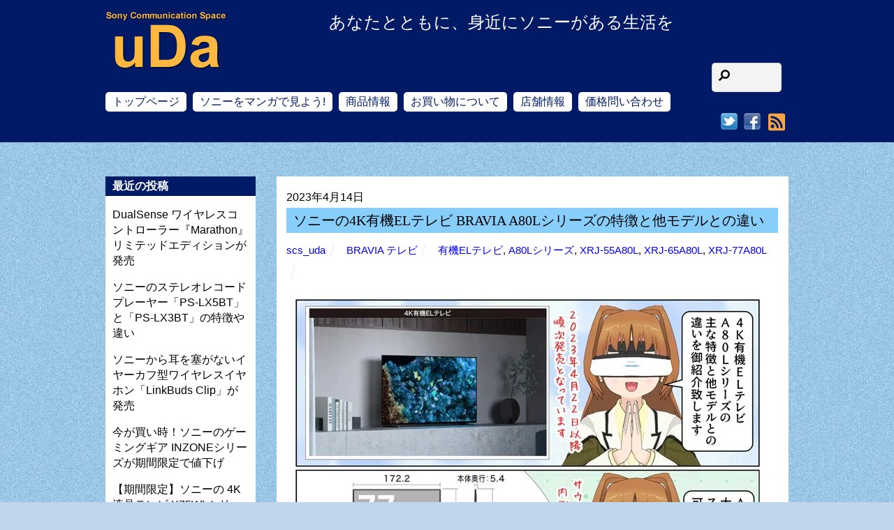

--- FILE ---
content_type: text/html; charset=UTF-8
request_url: https://scs-uda.com/bravia-a80l-review.html
body_size: 30087
content:
<!DOCTYPE html>
<html dir="ltr" lang="ja" prefix="og: https://ogp.me/ns#">
<head>
	    <meta charset="UTF-8">
	    <meta name="viewport" content="width=device-width, initial-scale=1">
    <title>ソニーの4K有機ELテレビ BRAVIA A80Lシリーズの特徴と他モデルとの違い | 2023年モデル</title>

		<!-- All in One SEO 4.8.9 - aioseo.com -->
	<meta name="description" content="ソニーの4K有機ELテレビ BRAVIA A80Lシリーズの特徴や他シリーズとの違いを御紹介しています。A80Lシリーズは A80Kシリーズ（2022年モデル）の後継モデルとなっていて、ピーク輝度が最大10％向上し XR クリアイメージという機能とゲームメニューを新たに搭載しているのが主な進化点となっています。" />
	<meta name="robots" content="max-image-preview:large" />
	<meta name="author" content="scs_uda"/>
	<link rel="canonical" href="https://scs-uda.com/bravia-a80l-review.html" />
	<meta name="generator" content="All in One SEO (AIOSEO) 4.8.9" />
		<meta property="og:locale" content="ja_JP" />
		<meta property="og:site_name" content="Sony Communication Space-uDa | あなたとともに、身近にソニーがある生活を" />
		<meta property="og:type" content="article" />
		<meta property="og:title" content="ソニーの4K有機ELテレビ BRAVIA A80Lシリーズの特徴と他モデルとの違い | 2023年モデル" />
		<meta property="og:description" content="ソニーの4K有機ELテレビ BRAVIA A80Lシリーズの特徴や他シリーズとの違いを御紹介しています。A80Lシリーズは A80Kシリーズ（2022年モデル）の後継モデルとなっていて、ピーク輝度が最大10％向上し XR クリアイメージという機能とゲームメニューを新たに搭載しているのが主な進化点となっています。" />
		<meta property="og:url" content="https://scs-uda.com/bravia-a80l-review.html" />
		<meta property="og:image" content="https://scs-uda.com/wp-content/uploads/2023/04/sony-manga-bravia-a80l-review-2292_001.webp" />
		<meta property="og:image:secure_url" content="https://scs-uda.com/wp-content/uploads/2023/04/sony-manga-bravia-a80l-review-2292_001.webp" />
		<meta property="og:image:width" content="691" />
		<meta property="og:image:height" content="1000" />
		<meta property="article:published_time" content="2023-04-14T07:49:33+00:00" />
		<meta property="article:modified_time" content="2025-11-14T07:27:20+00:00" />
		<meta property="article:publisher" content="https://www.facebook.com/udakaden" />
		<meta name="twitter:card" content="summary" />
		<meta name="twitter:site" content="@scs_uda" />
		<meta name="twitter:title" content="ソニーの4K有機ELテレビ BRAVIA A80Lシリーズの特徴と他モデルとの違い | 2023年モデル" />
		<meta name="twitter:description" content="ソニーの4K有機ELテレビ BRAVIA A80Lシリーズの特徴や他シリーズとの違いを御紹介しています。A80Lシリーズは A80Kシリーズ（2022年モデル）の後継モデルとなっていて、ピーク輝度が最大10％向上し XR クリアイメージという機能とゲームメニューを新たに搭載しているのが主な進化点となっています。" />
		<meta name="twitter:creator" content="@scs_uda" />
		<meta name="twitter:image" content="https://scs-uda.com/wp-content/uploads/2023/04/sony-manga-bravia-a80l-review-2292_001.webp" />
		<script type="application/ld+json" class="aioseo-schema">
			{"@context":"https:\/\/schema.org","@graph":[{"@type":"BlogPosting","@id":"https:\/\/scs-uda.com\/bravia-a80l-review.html#blogposting","name":"\u30bd\u30cb\u30fc\u306e4K\u6709\u6a5fEL\u30c6\u30ec\u30d3 BRAVIA A80L\u30b7\u30ea\u30fc\u30ba\u306e\u7279\u5fb4\u3068\u4ed6\u30e2\u30c7\u30eb\u3068\u306e\u9055\u3044 | 2023\u5e74\u30e2\u30c7\u30eb","headline":"\u30bd\u30cb\u30fc\u306e4K\u6709\u6a5fEL\u30c6\u30ec\u30d3 BRAVIA A80L\u30b7\u30ea\u30fc\u30ba\u306e\u7279\u5fb4\u3068\u4ed6\u30e2\u30c7\u30eb\u3068\u306e\u9055\u3044","author":{"@id":"https:\/\/scs-uda.com\/author\/scs_uda#author"},"publisher":{"@id":"https:\/\/scs-uda.com\/#organization"},"image":{"@type":"ImageObject","url":"https:\/\/scs-uda.com\/wp-content\/uploads\/2023\/04\/sony-manga-bravia-a80l-review-2292_001.webp","width":691,"height":1000},"datePublished":"2023-04-14T16:49:33+09:00","dateModified":"2025-11-14T16:27:20+09:00","inLanguage":"ja","mainEntityOfPage":{"@id":"https:\/\/scs-uda.com\/bravia-a80l-review.html#webpage"},"isPartOf":{"@id":"https:\/\/scs-uda.com\/bravia-a80l-review.html#webpage"},"articleSection":"BRAVIA \u30c6\u30ec\u30d3, \u6709\u6a5fEL\u30c6\u30ec\u30d3, A80L\u30b7\u30ea\u30fc\u30ba, XRJ-55A80L, XRJ-65A80L, XRJ-77A80L"},{"@type":"BreadcrumbList","@id":"https:\/\/scs-uda.com\/bravia-a80l-review.html#breadcrumblist","itemListElement":[{"@type":"ListItem","@id":"https:\/\/scs-uda.com#listItem","position":1,"name":"\u30db\u30fc\u30e0","item":"https:\/\/scs-uda.com","nextItem":{"@type":"ListItem","@id":"https:\/\/scs-uda.com\/category\/bravia-tv#listItem","name":"BRAVIA \u30c6\u30ec\u30d3"}},{"@type":"ListItem","@id":"https:\/\/scs-uda.com\/category\/bravia-tv#listItem","position":2,"name":"BRAVIA \u30c6\u30ec\u30d3","item":"https:\/\/scs-uda.com\/category\/bravia-tv","nextItem":{"@type":"ListItem","@id":"https:\/\/scs-uda.com\/bravia-a80l-review.html#listItem","name":"\u30bd\u30cb\u30fc\u306e4K\u6709\u6a5fEL\u30c6\u30ec\u30d3 BRAVIA A80L\u30b7\u30ea\u30fc\u30ba\u306e\u7279\u5fb4\u3068\u4ed6\u30e2\u30c7\u30eb\u3068\u306e\u9055\u3044"},"previousItem":{"@type":"ListItem","@id":"https:\/\/scs-uda.com#listItem","name":"\u30db\u30fc\u30e0"}},{"@type":"ListItem","@id":"https:\/\/scs-uda.com\/bravia-a80l-review.html#listItem","position":3,"name":"\u30bd\u30cb\u30fc\u306e4K\u6709\u6a5fEL\u30c6\u30ec\u30d3 BRAVIA A80L\u30b7\u30ea\u30fc\u30ba\u306e\u7279\u5fb4\u3068\u4ed6\u30e2\u30c7\u30eb\u3068\u306e\u9055\u3044","previousItem":{"@type":"ListItem","@id":"https:\/\/scs-uda.com\/category\/bravia-tv#listItem","name":"BRAVIA \u30c6\u30ec\u30d3"}}]},{"@type":"Organization","@id":"https:\/\/scs-uda.com\/#organization","name":"Sony Communication Space-uDa","description":"\u3042\u306a\u305f\u3068\u3068\u3082\u306b\u3001\u8eab\u8fd1\u306b\u30bd\u30cb\u30fc\u304c\u3042\u308b\u751f\u6d3b\u3092","url":"https:\/\/scs-uda.com\/","telephone":"+81775626500","logo":{"@type":"ImageObject","url":"https:\/\/scs-uda.com\/wp-content\/uploads\/2016\/01\/scs-uda_shop_shop.jpg","@id":"https:\/\/scs-uda.com\/bravia-a80l-review.html\/#organizationLogo","width":285,"height":190},"image":{"@id":"https:\/\/scs-uda.com\/bravia-a80l-review.html\/#organizationLogo"},"sameAs":["https:\/\/www.facebook.com\/udakaden","https:\/\/twitter.com\/scs_uda","https:\/\/www.instagram.com\/scs_uda\/"]},{"@type":"Person","@id":"https:\/\/scs-uda.com\/author\/scs_uda#author","url":"https:\/\/scs-uda.com\/author\/scs_uda","name":"scs_uda","image":{"@type":"ImageObject","@id":"https:\/\/scs-uda.com\/bravia-a80l-review.html#authorImage","url":"https:\/\/secure.gravatar.com\/avatar\/2aa3bc8dfebfc754bc0244606e295647?s=96&d=mm&r=g","width":96,"height":96,"caption":"scs_uda"}},{"@type":"WebPage","@id":"https:\/\/scs-uda.com\/bravia-a80l-review.html#webpage","url":"https:\/\/scs-uda.com\/bravia-a80l-review.html","name":"\u30bd\u30cb\u30fc\u306e4K\u6709\u6a5fEL\u30c6\u30ec\u30d3 BRAVIA A80L\u30b7\u30ea\u30fc\u30ba\u306e\u7279\u5fb4\u3068\u4ed6\u30e2\u30c7\u30eb\u3068\u306e\u9055\u3044 | 2023\u5e74\u30e2\u30c7\u30eb","description":"\u30bd\u30cb\u30fc\u306e4K\u6709\u6a5fEL\u30c6\u30ec\u30d3 BRAVIA A80L\u30b7\u30ea\u30fc\u30ba\u306e\u7279\u5fb4\u3084\u4ed6\u30b7\u30ea\u30fc\u30ba\u3068\u306e\u9055\u3044\u3092\u5fa1\u7d39\u4ecb\u3057\u3066\u3044\u307e\u3059\u3002A80L\u30b7\u30ea\u30fc\u30ba\u306f A80K\u30b7\u30ea\u30fc\u30ba\uff082022\u5e74\u30e2\u30c7\u30eb\uff09\u306e\u5f8c\u7d99\u30e2\u30c7\u30eb\u3068\u306a\u3063\u3066\u3044\u3066\u3001\u30d4\u30fc\u30af\u8f1d\u5ea6\u304c\u6700\u592710\uff05\u5411\u4e0a\u3057 XR \u30af\u30ea\u30a2\u30a4\u30e1\u30fc\u30b8\u3068\u3044\u3046\u6a5f\u80fd\u3068\u30b2\u30fc\u30e0\u30e1\u30cb\u30e5\u30fc\u3092\u65b0\u305f\u306b\u642d\u8f09\u3057\u3066\u3044\u308b\u306e\u304c\u4e3b\u306a\u9032\u5316\u70b9\u3068\u306a\u3063\u3066\u3044\u307e\u3059\u3002","inLanguage":"ja","isPartOf":{"@id":"https:\/\/scs-uda.com\/#website"},"breadcrumb":{"@id":"https:\/\/scs-uda.com\/bravia-a80l-review.html#breadcrumblist"},"author":{"@id":"https:\/\/scs-uda.com\/author\/scs_uda#author"},"creator":{"@id":"https:\/\/scs-uda.com\/author\/scs_uda#author"},"image":{"@type":"ImageObject","url":"https:\/\/scs-uda.com\/wp-content\/uploads\/2023\/04\/sony-manga-bravia-a80l-review-2292_001.webp","@id":"https:\/\/scs-uda.com\/bravia-a80l-review.html\/#mainImage","width":691,"height":1000},"primaryImageOfPage":{"@id":"https:\/\/scs-uda.com\/bravia-a80l-review.html#mainImage"},"datePublished":"2023-04-14T16:49:33+09:00","dateModified":"2025-11-14T16:27:20+09:00"},{"@type":"WebSite","@id":"https:\/\/scs-uda.com\/#website","url":"https:\/\/scs-uda.com\/","name":"Sony Communication Space-uDa","alternateName":"Sony Communication Space-uDa","description":"\u3042\u306a\u305f\u3068\u3068\u3082\u306b\u3001\u8eab\u8fd1\u306b\u30bd\u30cb\u30fc\u304c\u3042\u308b\u751f\u6d3b\u3092","inLanguage":"ja","publisher":{"@id":"https:\/\/scs-uda.com\/#organization"}}]}
		</script>
		<!-- All in One SEO -->

	    <style id="tf_lazy_style">
		[data-tf-src]{opacity:0}.tf_svg_lazy{transition:filter .3s linear!important;filter:blur(25px);opacity:1;transform:translateZ(0)}.tf_svg_lazy_loaded{filter:blur(0)}.module[data-lazy],.module[data-lazy] .ui,.module_row[data-lazy]:not(.tb_first),.module_row[data-lazy]:not(.tb_first)>.row_inner,.module_row:not(.tb_first) .module_column[data-lazy],.module_subrow[data-lazy]>.subrow_inner{background-image:none!important}
	    </style>
	    <noscript><style>[data-tf-src]{display:none!important}.tf_svg_lazy{filter:none!important;opacity:1!important}</style></noscript>
	    	    <style id="tf_lazy_common">
							/*chrome bug,prevent run transition on the page loading*/
				body:not(.page-loaded),body:not(.page-loaded) #header,body:not(.page-loaded) a,body:not(.page-loaded) img,body:not(.page-loaded) figure,body:not(.page-loaded) div,body:not(.page-loaded) i,body:not(.page-loaded) li,body:not(.page-loaded) span,body:not(.page-loaded) ul{animation:none!important;transition:none!important}body:not(.page-loaded) #main-nav li .sub-menu{display:none}
				img{max-width:100%;height:auto}
						.tf_fa{display:inline-block;width:1em;height:1em;stroke-width:0;stroke:currentColor;overflow:visible;fill:currentColor;pointer-events:none;vertical-align:middle}#tf_svg symbol{overflow:visible}.tf_lazy{position:relative;visibility:visible;display:block;opacity:.3}.wow .tf_lazy{visibility:hidden;opacity:1;position:static;display:inline}div.tf_audio_lazy audio{visibility:hidden;height:0;display:inline}.mejs-container{visibility:visible}.tf_iframe_lazy{transition:opacity .3s ease-in-out;min-height:10px}.tf_carousel .tf_swiper-wrapper{display:flex}.tf_carousel .tf_swiper-slide{flex-shrink:0;opacity:0}.tf_carousel .tf_lazy{contain:none}.tf_swiper-wrapper>br,.tf_lazy.tf_swiper-wrapper .tf_lazy:after,.tf_lazy.tf_swiper-wrapper .tf_lazy:before{display:none}.tf_lazy:after,.tf_lazy:before{content:'';display:inline-block;position:absolute;width:10px!important;height:10px!important;margin:0 3px;top:50%!important;right:50%!important;left:auto!important;border-radius:100%;background-color:currentColor;visibility:visible;animation:tf-hrz-loader infinite .75s cubic-bezier(.2,.68,.18,1.08)}.tf_lazy:after{width:6px!important;height:6px!important;right:auto!important;left:50%!important;margin-top:3px;animation-delay:-.4s}@keyframes tf-hrz-loader{0%{transform:scale(1);opacity:1}50%{transform:scale(.1);opacity:.6}100%{transform:scale(1);opacity:1}}.tf_lazy_lightbox{position:fixed;background:rgba(11,11,11,.8);color:#ccc;top:0;left:0;display:flex;align-items:center;justify-content:center;z-index:999}.tf_lazy_lightbox .tf_lazy:after,.tf_lazy_lightbox .tf_lazy:before{background:#fff}.tf_video_lazy video{width:100%;height:100%;position:static;object-fit:cover}
		</style>
			<noscript><style>body:not(.page-loaded) #main-nav li .sub-menu{display:block}</style></noscript>
    

<link href="https://scs-uda.com/wp-content/uploads/2021/10/favicon.png" rel="shortcut icon" /> 	    <link rel="preconnect" href="https://fonts.gstatic.com" crossorigin/>
		<link rel="dns-prefetch" href="//www.google-analytics.com"/>
	<link rel="preload" href="https://scs-uda.com/wp-content/uploads/themify-css/concate/1611569517/themify-concate-4117796158.min.css" as="style"><link id="themify_concate-css" rel="stylesheet" href="https://scs-uda.com/wp-content/uploads/themify-css/concate/1611569517/themify-concate-4117796158.min.css"><link rel="preload" href="https://scs-uda.com/wp-content/uploads/themify-css/concate/1611569517/themify-mobile-472224222.min.css" as="style" media="screen and (max-width:900px)"><link id="themify_mobile_concate-css" rel="stylesheet" href="https://scs-uda.com/wp-content/uploads/themify-css/concate/1611569517/themify-mobile-472224222.min.css" media="screen and (max-width:900px)"><link rel="preload" href="https://scs-uda.com/wp-content/themes/basic/media-queries.min.css?ver=5.3.6" media="screen and (max-width:1200px)" as="style"><link id="themify-media-queries-css" rel="stylesheet" href="https://scs-uda.com/wp-content/themes/basic/media-queries.min.css?ver=5.3.6" media="screen and (max-width:1200px)"><link rel="alternate" type="application/rss+xml" title="Sony Communication Space-uDa &raquo; フィード" href="https://scs-uda.com/feed" />
<link rel="alternate" type="application/rss+xml" title="Sony Communication Space-uDa &raquo; コメントフィード" href="https://scs-uda.com/comments/feed" />
<link rel="alternate" type="application/rss+xml" title="Sony Communication Space-uDa &raquo; ソニーの4K有機ELテレビ BRAVIA A80Lシリーズの特徴と他モデルとの違い のコメントのフィード" href="https://scs-uda.com/bravia-a80l-review.html/feed" />
		<!-- This site uses the Google Analytics by ExactMetrics plugin v8.9.0 - Using Analytics tracking - https://www.exactmetrics.com/ -->
							<script src="//www.googletagmanager.com/gtag/js?id=G-VD51TMJTC5"  data-cfasync="false" data-wpfc-render="false" async></script>
			<script data-cfasync="false" data-wpfc-render="false">
				var em_version = '8.9.0';
				var em_track_user = true;
				var em_no_track_reason = '';
								var ExactMetricsDefaultLocations = {"page_location":"https:\/\/scs-uda.com\/bravia-a80l-review.html\/"};
								if ( typeof ExactMetricsPrivacyGuardFilter === 'function' ) {
					var ExactMetricsLocations = (typeof ExactMetricsExcludeQuery === 'object') ? ExactMetricsPrivacyGuardFilter( ExactMetricsExcludeQuery ) : ExactMetricsPrivacyGuardFilter( ExactMetricsDefaultLocations );
				} else {
					var ExactMetricsLocations = (typeof ExactMetricsExcludeQuery === 'object') ? ExactMetricsExcludeQuery : ExactMetricsDefaultLocations;
				}

								var disableStrs = [
										'ga-disable-G-VD51TMJTC5',
									];

				/* Function to detect opted out users */
				function __gtagTrackerIsOptedOut() {
					for (var index = 0; index < disableStrs.length; index++) {
						if (document.cookie.indexOf(disableStrs[index] + '=true') > -1) {
							return true;
						}
					}

					return false;
				}

				/* Disable tracking if the opt-out cookie exists. */
				if (__gtagTrackerIsOptedOut()) {
					for (var index = 0; index < disableStrs.length; index++) {
						window[disableStrs[index]] = true;
					}
				}

				/* Opt-out function */
				function __gtagTrackerOptout() {
					for (var index = 0; index < disableStrs.length; index++) {
						document.cookie = disableStrs[index] + '=true; expires=Thu, 31 Dec 2099 23:59:59 UTC; path=/';
						window[disableStrs[index]] = true;
					}
				}

				if ('undefined' === typeof gaOptout) {
					function gaOptout() {
						__gtagTrackerOptout();
					}
				}
								window.dataLayer = window.dataLayer || [];

				window.ExactMetricsDualTracker = {
					helpers: {},
					trackers: {},
				};
				if (em_track_user) {
					function __gtagDataLayer() {
						dataLayer.push(arguments);
					}

					function __gtagTracker(type, name, parameters) {
						if (!parameters) {
							parameters = {};
						}

						if (parameters.send_to) {
							__gtagDataLayer.apply(null, arguments);
							return;
						}

						if (type === 'event') {
														parameters.send_to = exactmetrics_frontend.v4_id;
							var hookName = name;
							if (typeof parameters['event_category'] !== 'undefined') {
								hookName = parameters['event_category'] + ':' + name;
							}

							if (typeof ExactMetricsDualTracker.trackers[hookName] !== 'undefined') {
								ExactMetricsDualTracker.trackers[hookName](parameters);
							} else {
								__gtagDataLayer('event', name, parameters);
							}
							
						} else {
							__gtagDataLayer.apply(null, arguments);
						}
					}

					__gtagTracker('js', new Date());
					__gtagTracker('set', {
						'developer_id.dNDMyYj': true,
											});
					if ( ExactMetricsLocations.page_location ) {
						__gtagTracker('set', ExactMetricsLocations);
					}
										__gtagTracker('config', 'G-VD51TMJTC5', {"forceSSL":"true"} );
										window.gtag = __gtagTracker;										(function () {
						/* https://developers.google.com/analytics/devguides/collection/analyticsjs/ */
						/* ga and __gaTracker compatibility shim. */
						var noopfn = function () {
							return null;
						};
						var newtracker = function () {
							return new Tracker();
						};
						var Tracker = function () {
							return null;
						};
						var p = Tracker.prototype;
						p.get = noopfn;
						p.set = noopfn;
						p.send = function () {
							var args = Array.prototype.slice.call(arguments);
							args.unshift('send');
							__gaTracker.apply(null, args);
						};
						var __gaTracker = function () {
							var len = arguments.length;
							if (len === 0) {
								return;
							}
							var f = arguments[len - 1];
							if (typeof f !== 'object' || f === null || typeof f.hitCallback !== 'function') {
								if ('send' === arguments[0]) {
									var hitConverted, hitObject = false, action;
									if ('event' === arguments[1]) {
										if ('undefined' !== typeof arguments[3]) {
											hitObject = {
												'eventAction': arguments[3],
												'eventCategory': arguments[2],
												'eventLabel': arguments[4],
												'value': arguments[5] ? arguments[5] : 1,
											}
										}
									}
									if ('pageview' === arguments[1]) {
										if ('undefined' !== typeof arguments[2]) {
											hitObject = {
												'eventAction': 'page_view',
												'page_path': arguments[2],
											}
										}
									}
									if (typeof arguments[2] === 'object') {
										hitObject = arguments[2];
									}
									if (typeof arguments[5] === 'object') {
										Object.assign(hitObject, arguments[5]);
									}
									if ('undefined' !== typeof arguments[1].hitType) {
										hitObject = arguments[1];
										if ('pageview' === hitObject.hitType) {
											hitObject.eventAction = 'page_view';
										}
									}
									if (hitObject) {
										action = 'timing' === arguments[1].hitType ? 'timing_complete' : hitObject.eventAction;
										hitConverted = mapArgs(hitObject);
										__gtagTracker('event', action, hitConverted);
									}
								}
								return;
							}

							function mapArgs(args) {
								var arg, hit = {};
								var gaMap = {
									'eventCategory': 'event_category',
									'eventAction': 'event_action',
									'eventLabel': 'event_label',
									'eventValue': 'event_value',
									'nonInteraction': 'non_interaction',
									'timingCategory': 'event_category',
									'timingVar': 'name',
									'timingValue': 'value',
									'timingLabel': 'event_label',
									'page': 'page_path',
									'location': 'page_location',
									'title': 'page_title',
									'referrer' : 'page_referrer',
								};
								for (arg in args) {
																		if (!(!args.hasOwnProperty(arg) || !gaMap.hasOwnProperty(arg))) {
										hit[gaMap[arg]] = args[arg];
									} else {
										hit[arg] = args[arg];
									}
								}
								return hit;
							}

							try {
								f.hitCallback();
							} catch (ex) {
							}
						};
						__gaTracker.create = newtracker;
						__gaTracker.getByName = newtracker;
						__gaTracker.getAll = function () {
							return [];
						};
						__gaTracker.remove = noopfn;
						__gaTracker.loaded = true;
						window['__gaTracker'] = __gaTracker;
					})();
									} else {
										console.log("");
					(function () {
						function __gtagTracker() {
							return null;
						}

						window['__gtagTracker'] = __gtagTracker;
						window['gtag'] = __gtagTracker;
					})();
									}
			</script>
			
							<!-- / Google Analytics by ExactMetrics -->
		<link rel="preload" href="https://scs-uda.com/wp-content/plugins/contact-form-7/includes/css/styles.css" as="style" /><link rel='stylesheet' id='contact-form-7-css'  href='https://scs-uda.com/wp-content/plugins/contact-form-7/includes/css/styles.css' media='all' />
<link rel="preload" href="https://ajax.googleapis.com/ajax/libs/jqueryui/1.11.4/themes/smoothness/jquery-ui.min.css" as="style" /><link rel='stylesheet' id='jquery-ui-theme-css'  href='https://ajax.googleapis.com/ajax/libs/jqueryui/1.11.4/themes/smoothness/jquery-ui.min.css' media='all' />
<link rel="preload" href="https://scs-uda.com/wp-content/plugins/contact-form-7-datepicker/js/jquery-ui-timepicker/jquery-ui-timepicker-addon.min.css" as="style" /><link rel='stylesheet' id='jquery-ui-timepicker-css'  href='https://scs-uda.com/wp-content/plugins/contact-form-7-datepicker/js/jquery-ui-timepicker/jquery-ui-timepicker-addon.min.css' media='all' />
<link rel="preload" href="https://scs-uda.com/wp-content/plugins/custom-twitter-feeds/css/ctf-styles.min.css" as="style" /><link rel='stylesheet' id='ctf_styles-css'  href='https://scs-uda.com/wp-content/plugins/custom-twitter-feeds/css/ctf-styles.min.css' media='all' />
<link rel="preload" href="https://scs-uda.com/wp-content/plugins/ditty-news-ticker/legacy/inc/static/libs/fontastic/styles.css" as="style" /><link rel='stylesheet' id='ditty-news-ticker-font-css'  href='https://scs-uda.com/wp-content/plugins/ditty-news-ticker/legacy/inc/static/libs/fontastic/styles.css' media='all' />
<link rel="preload" href="https://scs-uda.com/wp-content/plugins/ditty-news-ticker/legacy/inc/static/css/style.css" as="style" /><link rel='stylesheet' id='ditty-news-ticker-css'  href='https://scs-uda.com/wp-content/plugins/ditty-news-ticker/legacy/inc/static/css/style.css' media='all' />
<link rel="preload" href="https://scs-uda.com/wp-content/plugins/ditty-news-ticker/includes/css/ditty-displays.css" as="style" /><link rel='stylesheet' id='ditty-displays-css'  href='https://scs-uda.com/wp-content/plugins/ditty-news-ticker/includes/css/ditty-displays.css' media='all' />
<link rel="preload" href="https://scs-uda.com/wp-content/plugins/ditty-news-ticker/includes/libs/fontawesome-6.4.0/css/all.css" as="style" /><link rel='stylesheet' id='ditty-fontawesome-css'  href='https://scs-uda.com/wp-content/plugins/ditty-news-ticker/includes/libs/fontawesome-6.4.0/css/all.css' media='' />
<link rel="preload" href="https://scs-uda.com/wp-content/plugins/tabs-responsive/assets/css/font-awesome/css/font-awesome.min.css" as="style" /><link rel='stylesheet' id='wpsm_tabs_r-font-awesome-front-css'  href='https://scs-uda.com/wp-content/plugins/tabs-responsive/assets/css/font-awesome/css/font-awesome.min.css' media='all' />
<link rel="preload" href="https://scs-uda.com/wp-content/plugins/tabs-responsive/assets/css/bootstrap-front.css" as="style" /><link rel='stylesheet' id='wpsm_tabs_r_bootstrap-front-css'  href='https://scs-uda.com/wp-content/plugins/tabs-responsive/assets/css/bootstrap-front.css' media='all' />
<link rel="preload" href="https://scs-uda.com/wp-content/plugins/tabs-responsive/assets/css/animate.css" as="style" /><link rel='stylesheet' id='wpsm_tabs_r_animate-css'  href='https://scs-uda.com/wp-content/plugins/tabs-responsive/assets/css/animate.css' media='all' />
<script src='https://scs-uda.com/wp-includes/js/jquery/jquery.min.js' id='jquery-core-js'></script>
<script src='https://scs-uda.com/wp-content/plugins/google-analytics-dashboard-for-wp/assets/js/frontend-gtag.min.js' id='exactmetrics-frontend-script-js'></script>
<script data-cfasync="false" data-wpfc-render="false" id='exactmetrics-frontend-script-js-extra'>var exactmetrics_frontend = {"js_events_tracking":"true","download_extensions":"zip,mp3,mpeg,pdf,docx,pptx,xlsx,rar","inbound_paths":"[{\"path\":\"\\\/go\\\/\",\"label\":\"affiliate\"},{\"path\":\"\\\/recommend\\\/\",\"label\":\"affiliate\"}]","home_url":"https:\/\/scs-uda.com","hash_tracking":"false","v4_id":"G-VD51TMJTC5"};</script>
<link rel="https://api.w.org/" href="https://scs-uda.com/wp-json/" /><link rel="alternate" type="application/json" href="https://scs-uda.com/wp-json/wp/v2/posts/57247" /><link rel='shortlink' href='https://scs-uda.com/?p=57247' />
<link rel="alternate" type="application/json+oembed" href="https://scs-uda.com/wp-json/oembed/1.0/embed?url=https%3A%2F%2Fscs-uda.com%2Fbravia-a80l-review.html" />
<link rel="alternate" type="text/xml+oembed" href="https://scs-uda.com/wp-json/oembed/1.0/embed?url=https%3A%2F%2Fscs-uda.com%2Fbravia-a80l-review.html&#038;format=xml" />

<!-- BEGIN: WP Social Bookmarking Light HEAD --><script>
    (function (d, s, id) {
        var js, fjs = d.getElementsByTagName(s)[0];
        if (d.getElementById(id)) return;
        js = d.createElement(s);
        js.id = id;
        js.src = "//connect.facebook.net/ja_JP/sdk.js#xfbml=1&version=v2.7";
        fjs.parentNode.insertBefore(js, fjs);
    }(document, 'script', 'facebook-jssdk'));
</script>
<style type="text/css">.wp_social_bookmarking_light{
    border: 0 !important;
    padding: 10px 0 20px 0 !important;
    margin: 0 !important;
}
.wp_social_bookmarking_light div{
    float: left !important;
    border: 0 !important;
    padding: 0 !important;
    margin: 0 5px 0px 0 !important;
    min-height: 30px !important;
    line-height: 18px !important;
    text-indent: 0 !important;
}
.wp_social_bookmarking_light img{
    border: 0 !important;
    padding: 0;
    margin: 0;
    vertical-align: top !important;
}
.wp_social_bookmarking_light_clear{
    clear: both !important;
}
#fb-root{
    display: none;
}
.wsbl_twitter{
    width: 100px;
}
.wsbl_facebook_like iframe{
    max-width: none !important;
}
.wsbl_pinterest a{
    border: 0px !important;
}
</style>
<!-- END: WP Social Bookmarking Light HEAD -->
<style type="text/css">.broken_link, a.broken_link {
	text-decoration: line-through;
}</style><script>
jQuery(document).ready(function($){
   // #で始まるアンカーをクリックした場合に処理
   $('a.back-scroll[href^=#]').click(function() {
      // スクロールの速度
      var speed = 800; // ミリ秒
      // アンカーの値取得
      var href= $(this).attr("href");
      // 移動先を取得
      var target = $(href == "#" || href == "" ? 'html' : href);
      // 移動先を数値で取得
      var position = target.offset().top;
      // スムーススクロール
      $('body,html').animate({scrollTop:position}, speed, 'swing');
      return false;
   });
});
</script><style id="tb_inline_styles">.tb_animation_on{overflow-x:hidden}.themify_builder .wow{visibility:hidden;animation-fill-mode:both}.themify_builder .tf_lax_done{transition-duration:.8s;transition-timing-function:cubic-bezier(.165,.84,.44,1)}.wow.tf_lax_done{animation-fill-mode:backwards}[data-sticky-active].tb_sticky_scroll_active{z-index:1}[data-sticky-active].tb_sticky_scroll_active .hide-on-stick{display:none}@media screen and (min-width:1281px){.hide-desktop{width:0!important;height:0!important;padding:0!important;visibility:hidden!important;margin:0!important;display:table-column!important}}@media screen and (min-width:769px) and (max-width:1280px){.hide-tablet_landscape{width:0!important;height:0!important;padding:0!important;visibility:hidden!important;margin:0!important;display:table-column!important}}@media screen and (min-width:681px) and (max-width:768px){.hide-tablet{width:0!important;height:0!important;padding:0!important;visibility:hidden!important;margin:0!important;display:table-column!important}}@media screen and (max-width:680px){.hide-mobile{width:0!important;height:0!important;padding:0!important;visibility:hidden!important;margin:0!important;display:table-column!important}}</style><noscript><style>.themify_builder .wow,.wow .tf_lazy{visibility:visible!important}</style></noscript><style id="sccss">/* Enter Your Custom CSS Here */
.clearfix:after{
	clear:both;
	content:"";
	display:block;
}
body{
	font-family:"ヒラギノ角ゴ Pro W3", "Hiragino Kaku Gothic Pro", "メイリオ", Meiryo, Osaka, "ＭＳ Ｐゴシック", "MS PGothic", sans-serif!important;
}

/*トップのキャンペーンと新着のタイトル*/
.type-page h3.module-feature-title {
	font-size: 16px;
	line-height: 1.7;
}
/*「ソニーをマンガで見よう！」のタイトル*/
.archive .type-item .post-title, .archive .type-post .post-title, .blog .type-post .post-title{
  background-color:#87cefa;
  font-weight:bold;
  font-size:medium;
}

/*404の文字サイズ*/
.notfound{font-size:1.5em;
font-weight:bold;}

.home .topblogttl .module-title{margin-bottom:0;}

.iteminfo{background:#FFF4E0;
padding:0px;}
.itemmanga{border: 1px solid #001a66;
border-radius: 7px 7px 0 0;
margin-bottom: 20px;
margin-top:20px;}
.itemmanga p{
margin-left:10px;
margin-right:10px;}

.single-item .post-content .itemmanga h3{margin-top:0;
background:#001A66;
border-left:0;
border-bottom:0;
border-radius:5px 5px 0 0;}

.itemotoku{border:1px solid #333;
}

.itemotoku h3{background:#FBA908;}
.itemotokuinner{margin:20px;}
.itemotoku h4{color:#ffffff;background-color: #ff66cc;padding:0px 10px;}
.itemotoku h4:before{content:"●";}
.itemotoku .red,.itemotoku .blue{padding:10px;}
.itemcampaign{background:#FFD0E0;}

.itemcampaign{padding-bottom:10px;
margin-bottom:20px;}
.single-item .post-content .itemcampaign h3{background:#FF4466;
color:#fff;
border-left:5px solid #AB2239;}
.itemcampaign h4{color:#AB2239;
margin:0 10px;}
.itemcampaign p{margin:0 20px 5px;}
.series_spec{
border-top: #333399 1px solid;
border-right: #333399 1px solid;
border-collapse: collapse;
border-bottom: #333399 1px solid;
color: #333333;
text-align: center;
border-left: #333399 1px solid;}
.series_spec thead th {
    color: #ffffff;
    text-align: center;
    background-color: #6666cc;
}
.series_spec th {
    border-top: #333399 1px solid;
    border-right: #333399 1px solid;
    border-bottom: #333399 1px solid;
    padding-bottom: 6px;
    padding-top: 6px;
    padding-left: 2px;
    border-left: #333399 1px solid;
    padding-right: 2px;
}
.series_spec td {
    border-top: #333399 1px solid;
    border-right: #333399 1px solid;
    border-bottom: #333399 1px solid;
    padding-bottom: 6px;
    padding-top: 6px;
    padding-left: 2px;
    border-left: #333399 1px solid;
    padding-right: 2px;
}
.series_spec tr.odd {
    background-color: #ffffff;
}
.series_spec tr.even {
    background-color: #eeeeff;
}

.vaio-select{border-collapse:collapse;
  width:100%;
  margin-bottom:5px;
}

.vaio-select tr:nth-child(2n-1) {
 background: #FFF0FF;
}

.vaio-select tr:nth-child(2n) {
 background: #F0F0FF;
}
.vaio-select th{
  color:#000055;
  font-weight:normal;
  text-align:left;
  width:75%;
}
.vaio-select td{
  color:#ff0000;
  font-weight:bold;
  text-align:right;
}
.vaio-select th,.vaio-select td{
  border-collapse:collapse;
  border:1px solid #3333cc;
  padding:5px 5px 5px 15px;
}

.vaio-comment{border:1px solid #ccc;
  background:#FFFFF0;
  padding:5px;
}
.manga-hyou td{
  padding:4px 6px;
}
.manga-hyou2 td{
  padding:4px 10px;
}
.wpcf7-form-control-wrap {color:#000;
}
.tokutentb td{font-weight:bold;padding-right:10px;
}
.no_info {
  filter: alpha(opacity=15);
  -moz-opacity:0.15;
  opacity:0.15;
}

.newswrap{width:100%;
  max-width:980px;
margin:0 auto;
padding-bottom:10px;
}
.entry-title{
  font-size:20px;
  background-color:#87cefa;
  padding:5px 0px 5px 10px;
}
.item-title{
  font-size:26px;
  padding:7px 0px 17px 20px;
  background:#002b69;
  color:#ffffff;
  line-height:27px;
}
.vaio-title{
  font-size:20px;
  padding:8px 0px 6px 20px;
  background:#002b69;
  color:#ffffff;
}
.topblogttl h1.post-title{
  background-color:#87cefa;
}
.topblogttl h1.entry-title a{
  font-size:medium;
  font-weight:bold;
}
.topblogttl h2.post-title{
  background-color:#87cefa;
}
.topblogttl h2.entry-title a{
  font-size:medium;
  font-weight:bold;
}
.sony-info-title h3{
  border:0px;
}
table.about_law {
  margin-left:30px;
  border-collapse: collapse;
  text-align: left;
  line-height: 1.5;
  border-top: 1px solid #ccc;
  border-left: 3px solid #369;
}
table.about_law th {
  padding: 10px;
  font-weight: bold;
  vertical-align: top;
  color: #153d73;
  border-right: 1px solid #ccc;
  border-bottom: 1px solid #ccc;
}
table.about_law td {
  padding: 10px;
  vertical-align: top;
  border-right: 1px solid #ccc;
  border-bottom: 1px solid #ccc;
}
table.pricecheck th {
  padding: 3px 0px 3px;
  vertical-align: top;
}
table.pricecheck td {
  padding: 3px 0px 3px;
  vertical-align: top;
}

.hidemetalink a{color:#fff;}

.post-content p.small-meta{background-color:#fff!important;
font-weight:normal!important;
color:#333!important;
  font-size:0.8em;
  padding:0;
  margin-bottom:0;
}
@media ( max-width : 768px ) {
#header #searchform{position:static;}
}
@media ( min-width : 769px ) {
#header #searchform{position:absolute;
top:90px;}
}

/*feature circle reset*/
.module-feature-chart-html5{
border-radius:0%!important;}
.module-feature-chart-html5 .chart-html5-inset{border-radius:0%!important;}

/*top blog title*/
.module-post .post-title{background:#87CEFA;font-weight:bold;}

.builder-posts-wrap.list-thumb-image .post{margin-bottom: 0!important;}

.single-item #content{float:right;}
.single-item #sidebar{float:left;}

/*tabcontent position-absolute*/
#tab_container_16767 #myTab_16767{width:100%; display:block;position:relative;
height:29px;}

#tab_container_16767 #myTab_16767 li:first-child{float:none;display:block;width:33%;}
#tab_container_16767 #myTab_16767 li:nth-child(2){float:none;display:block;width:34%;position:absolute;left:33%;top:0;}
#tab_container_16767 #myTab_16767 li:nth-child(3){float:none;display:block;width:33%;position:absolute;left:67%;top:0;}

/*aboutshoppingのマーク*/
.aboutlist p:before{
  content:"\025b6";
color:#4433FF;
margin-right:5px;
}
@media screen and (max-width:768px){
	#header{height:280px!important;}
}

@media only screen and (max-width: 480px) {
img.alignright {
	padding: 0 0 10px 0;
	margin: 0 auto;
	display: block;
	}
 
img.alignleft {
	padding: 0 0 10px 0;
	margin: 0 auto;
	display: block;
	}

.alignright {
	float: none;
	}
 
.alignleft {
	float: none;
	}
}

blockquote {
  position: relative;
	margin: 0px 10px;
  padding: 30px 15px 8px 15px;
  box-sizing: border-box;
  font-style: normal !important;
  border: solid 1px #6744FF;
  border-radius: 5px;
}

blockquote:before{
  display: inline-block;
  position: absolute;
  top: 13px;
  left: 15px;
  content: "\f10d";
  font-family: FontAwesome;
  color: #ccc;
  font-size: 28px;
  line-height: 1;
  font-weight: 900;
}

blockquote p {
  padding: 0;
  margin: 10px 0;
  line-height: 1.7;
}

blockquote footer {
  display: block;
  text-align: right;
  color: #757575;
  font-size: 0.9em;
}

.site-logo-image img {
	width: 175px;
	height: 84px;
}
#tab_container_16767 .wpsm_nav-tabs > li > a{padding:1px 4px!important;}

h2.blog-manga {
    background: #6744FF;
    text-indent: 10px;
    color: #fff;
    border-left: 5px double #251675;
    border-bottom: 2px solid #251675;
	  padding-top: 4px;
		padding-bottom: 2px;
    font-size:18px;
	  font-weight:bold;
}

html{
  scroll-behavior: smooth;
}

@media screen and (max-width: 767px) {
.br-pc {display:none; }
}

@media screen and (min-width: 768px) {
.br-sp {display:none; }
}

.pagewidth, .module_row>.row_inner {
    max-width: 98%;
}
.single-post .post-content {
    padding: 2%;
}
.single-item .post-content {
    padding: 2%;
}
.page-content {
    padding: 2%;
}
.module-text h4, .module-text p {
    padding: 10px 1%;
}
element.style {
    padding: 0px 2%!important;
}

body {
    font: normal 16px/1.9em 'Open Sans',sans-serif;
}

.list-tit {
  background: #008080;
  border-radius: 10px 10px 0 0;
  color: #fff;
  font-weight: bold;
  font-size: 14px;
  line-height: .9;
  margin: 0;
  padding: 10px 10px 6px;
  text-align: center;
  width: fit-content;
}
.list-box {
	background: #fff;
  border: 2px solid #008080;
  border-radius: 0 10px 10px 10px;
  line-height: 1.9;
  margin: 0 0 1.5em;
}
.list-design {
  list-style-type: none;
  margin: 10px;
}
.list-design li {
  margin-top: 10px;
}
.list-design li:first-of-type {
  margin-top: 0;
}
.list-design li::marker {
  color: #008080;
}

.toc-tit {
  background: #001a66;
  border-radius: 6px 6px 0 0;
  color: #fff;
  font-weight: bold;
  font-size: 16px;
  line-height: 2;
  margin: 0;
  padding: .2em 1em;
  text-align: left;
  max-width: 100%;
}
.toc-box {
  background: #fff;
  border: 2px solid #001a66;
  border-radius: 10px;
  line-height: 2;
}
.toc-design {
  list-style-type: disc;
}
.toc-design li {
  margin-top: 10px;
}
.toc-design li:first-of-type {
  margin-top: 0;
}
.toc-design a {
  color: #166c9d;
	margin-left:-3px;
}
.toc-design li::marker {
  color: #333;
}
.widgettitle {
    font-size: 100%;
}
.marker-lb{
  background-image: linear-gradient(transparent 65%, lightblue 0%)
}
.marker-r{
  background-image: linear-gradient(transparent 65%, #ff99cc 0%)
}
#main-nav a {
    padding: 6px 10px;
}
.mobile-button {
    position: absolute;
    left: 0;
    right: 0;
    margin: auto;
    width: 40px;
    height: 20px;
}
.mobile_menu_active #main-nav {
    top: 60px!important;
    left: 0;
    right: 0;
    margin: auto;
    width: 220px !important;
}
.module-title {
    font-size: 18px;
}
.single-post .post-content h3 {
    padding-top: 3px;
    font-size: 18px;
}
div#text-6.widget.widget_text {
    margin: 10px 2px 10px 18px;
}
div#text-7.widget.widget_text {
    margin: 10px 2px 10px 18px;
}
div#text-8.widget.widget_text {
    margin: 10px 2px 10px 18px;
}
div#text-9.widget.widget_text {
    margin: 10px 2px 10px 18px;
}
.toc-tit2 {
  background: #ee4565;
  border-radius: 6px 6px 0 0;
  color: #fff;
  font-weight: bold;
  font-size: 18px;
  line-height: 2;
  margin: 0;
  padding: 2px 15px;
  text-align: left;
  max-width: 100%;
}
.toc-box2 {
  background: #fff;
  border: 2px solid #ee4565;
  border-radius: 10px;
  line-height: 2;
}
.table-design-v {
 width: 100%;
 text-align: left;
 border-collapse: collapse;
 border-spacing: 0;
}
.table-design-v tr:nth-child(2n+1) {
 background: #7068cc;
 color: #ffffff;
 font-weight: bold;
}
.table-design-v th,
.table-design-v td {
 padding: 2px 10px;
 border: solid 1px #7068cc;
}
.vaio-select2 {
  border-collapse:collapse;
  width:100%;
  margin-bottom:5px;
}
.vaio-select2 tr:nth-child(2n-1) {
 background: #fff0ff;
}
.vaio-select2 tr:nth-child(2n) {
 background: #f0f0ff;
}
.vaio-select2 th{
  color:#000055;
  font-weight:normal;
  text-align:left;
}
.vaio-select2 td{
  color:#dd0000;
  font-weight:bold;
  text-align:right;
	width: 120px;
	white-space: nowrap;
}
.vaio-select2 th,.vaio-select2 td{
  border-collapse:collapse;
  border:1px solid #3333cc;
  padding:5px 5px 5px 10px;
}
a.btn-ss {
  border-radius: 8px;
	border-style: outset;
	border-width: 2px;
  padding: 10px 20px;
  background: #ee9500;
	border-color: #ffbb55;
  color: #ffffff;
  font-weight:bold;
  text-decoration:none;
}
a.btn-price {
  border-radius: 8px;
  border-style: outset;
	border-width: 2px;
  padding: 10px 20px;
  background: #4579ff;
	border-color: #77aaff;
  color: #ffffff;
  font-weight: bold;
  text-decoration: none;
}
span.btn-end {
  border-radius: 8px;
  border-style: outset;
	border-width: 2px;
  padding: 10px 20px;
  background: #dd3333;
	border-color: #ff6666;
  color: #ffffff;
  font-weight: bold;
  text-decoration: none;
}</style><!-- Google tag (gtag.js) -->
<script async src="https://www.googletagmanager.com/gtag/js?id=UA-73724165-1"></script>
<script>
  window.dataLayer = window.dataLayer || [];
  function gtag(){dataLayer.push(arguments);}
  gtag('js', new Date());

  gtag('config', 'UA-73724165-1');
</script>
	</head>

<body data-rsssl=1 class="post-template-default single single-post postid-57247 single-format-standard skin-flat sidebar1 sidebar-left default_width no-home tb_animation_on">
<div id="pagewrap" class="hfeed site">

	<div id="headerwrap">

				<header id="header" class="pagewidth" itemscope="itemscope" itemtype="https://schema.org/WPHeader">
        			<hgroup>
				<div id="site-logo"><a href="https://scs-uda.com" title="Sony Communication Space-uDa"><img decoding="async" data-tf-not-load="1" src="https://scs-uda.com/wp-content/uploads/2016/01/logo.png" alt="Sony Communication Space-uDa" title="logo" width="" height="" class="site-logo-image"></a></div><div id="site-description" class="site-description"><span>あなたとともに、身近にソニーがある生活を</span></div>			</hgroup>

			<nav id="main-nav-wrap" itemscope="itemscope" itemtype="https://schema.org/SiteNavigationElement">
				<div id="menu-icon" class="mobile-button"><span class="menu-icon-inner"></span></div>
				<ul id="main-nav" class="main-nav"><li id="menu-item-22" class="menu-item-page-2 menu-item menu-item-type-post_type menu-item-object-page menu-item-home menu-item-22"><a href="https://scs-uda.com/">トップページ</a></li>
<li id="menu-item-24" class="menu-item-page-16 menu-item menu-item-type-post_type menu-item-object-page  menu-item-24"><a href="https://scs-uda.com/blog">ソニーをマンガで見よう!</a></li>
<li id="menu-item-5065" class="menu-item-custom-5065 menu-item menu-item-type-custom menu-item-object-custom menu-item-has-children menu-item-5065"><a>商品情報<span class="child-arrow closed"></span></a>
<ul class="sub-menu">
	<li id="menu-item-5078" class="menu-item-page-4683 menu-item menu-item-type-post_type menu-item-object-page menu-item-5078 menu-page-4683-parent-5065"><a href="https://scs-uda.com/bravia">BRAVIA テレビ</a></li>
	<li id="menu-item-32207" class="menu-item-page-32201 menu-item menu-item-type-post_type menu-item-object-page menu-item-32207 menu-page-32201-parent-5065"><a href="https://scs-uda.com/home-theater">ホームシアターシステム</a></li>
	<li id="menu-item-5077" class="menu-item-page-4582 menu-item menu-item-type-post_type menu-item-object-page menu-item-5077 menu-page-4582-parent-5065"><a href="https://scs-uda.com/blu-ray">BDレコーダー</a></li>
	<li id="menu-item-5071" class="menu-item-page-4120 menu-item menu-item-type-post_type menu-item-object-page menu-item-5071 menu-page-4120-parent-5065"><a href="https://scs-uda.com/walkman">ウォークマン</a></li>
	<li id="menu-item-5069" class="menu-item-page-4274 menu-item menu-item-type-post_type menu-item-object-page menu-item-5069 menu-page-4274-parent-5065"><a href="https://scs-uda.com/active-speaker">アクティブスピーカー</a></li>
	<li id="menu-item-42039" class="menu-item-page-41907 menu-item menu-item-type-post_type menu-item-object-page menu-item-42039 menu-page-41907-parent-5065"><a href="https://scs-uda.com/headphone">ヘッドホン</a></li>
	<li id="menu-item-5066" class="menu-item-page-3540 menu-item menu-item-type-post_type menu-item-object-page menu-item-5066 menu-page-3540-parent-5065"><a href="https://scs-uda.com/vaio">VAIO</a></li>
	<li id="menu-item-5075" class="menu-item-page-4435 menu-item menu-item-type-post_type menu-item-object-page menu-item-5075 menu-page-4435-parent-5065"><a href="https://scs-uda.com/alpha-e">デジタル一眼カメラ</a></li>
	<li id="menu-item-5410" class="menu-item-page-5400 menu-item menu-item-type-post_type menu-item-object-page menu-item-5410 menu-page-5400-parent-5065"><a href="https://scs-uda.com/alpha-e-lens">α Eマウントレンズ</a></li>
	<li id="menu-item-5072" class="menu-item-page-4840 menu-item menu-item-type-post_type menu-item-object-page menu-item-5072 menu-page-4840-parent-5065"><a href="https://scs-uda.com/cybershot">サイバーショット ／ VLOGCAM</a></li>
	<li id="menu-item-5076" class="menu-item-page-4504 menu-item menu-item-type-post_type menu-item-object-page menu-item-5076 menu-page-4504-parent-5065"><a href="https://scs-uda.com/handycam">Cinema Line カメラ ／ ハンディカム</a></li>
	<li id="menu-item-49152" class="menu-item-page-49145 menu-item menu-item-type-post_type menu-item-object-page menu-item-49152 menu-page-49145-parent-5065"><a href="https://scs-uda.com/gaming-gear">ゲーミングギア 『INZONE』</a></li>
	<li id="menu-item-61012" class="menu-item-page-60997 menu-item menu-item-type-post_type menu-item-object-page menu-item-61012 menu-page-60997-parent-5065"><a href="https://scs-uda.com/xperia-sim-free">Xperia SIMフリーモデル</a></li>
</ul>
</li>
<li id="menu-item-32319" class="menu-item-page-98 menu-item menu-item-type-post_type menu-item-object-page menu-item-32319"><a href="https://scs-uda.com/aboutshopping">お買い物について</a></li>
<li id="menu-item-90" class="menu-item-page-88 menu-item menu-item-type-post_type menu-item-object-page menu-item-90"><a href="https://scs-uda.com/shopinfo">店舗情報</a></li>
<li id="menu-item-41905" class="menu-item-custom-41905 popmake-51331 menu-item menu-item-type-custom menu-item-object-custom menu-item-41905"><a href="https://scs-uda.com/priceform">価格問い合わせ</a></li>
</ul>				<!-- /#main-nav -->
			</nav>

							<form method="get" id="searchform" action="https://scs-uda.com/">
	<input type="text" name="s" id="s" title="検索" value="" />
	<svg  aria-hidden="true" class="tf_fa tf-fas-search"><use href="#tf-fas-search"></use></svg></form>			
			<div class="social-widget">
				<div id="themify-social-links-2" class="widget themify-social-links"><ul class="social-links horizontal">
							<li class="social-link-item twitter image-icon icon-medium">
								<a href="https://twitter.com/scs_uda" aria-label="twitter" > <img decoding="async" data-tf-not-load="1" width="32" height="32" src="https://scs-uda.com/wp-content/themes/basic/themify/img/social/twitter.png" alt="Twitter" /> </a>
							</li>
							<!-- /themify-link-item -->
							<li class="social-link-item facebook image-icon icon-medium">
								<a href="https://www.facebook.com/udakaden" aria-label="facebook" > <img decoding="async" loading="lazy" width="32" height="32" src="https://scs-uda.com/wp-content/themes/basic/themify/img/social/facebook.png" alt="Facebook" /> </a>
							</li>
							<!-- /themify-link-item --></ul></div>	    <div class="rss"><a href="https://scs-uda.com/feed"><svg  aria-label="RSS" role="img" class="tf_fa tf-fas-rss-square"><use href="#tf-fas-rss-square"></use></svg><span class="screen-reader-text">RSS</span></a></div>
	    			</div>
			<!-- /.social-widget -->
			
			
			
			
				</header>
		<!-- /#header -->
        

	</div>
	<!-- /#headerwrap -->

	<div id="body" class="tf_clearfix">
    
<!-- layout-container -->
<div id="layout" class="pagewidth tf_clearfix">

		<!-- content -->
	<main id="content" class="list-post">
    			
		
<article id="post-57247" class="post tf_clearfix cat-149 post-57247 type-post status-publish format-standard has-post-thumbnail hentry category-bravia-tv tag-el tag-a80l tag-xrj-55a80l tag-xrj-65a80l tag-xrj-77a80l has-post-title has-post-date has-post-category has-post-tag has-post-comment has-post-author ">
	
	
	<div class="post-content">

					<time datetime="2023-04-14" class="post-date entry-date updated">2023年4月14日</time>

		
					<h1 class="post-title entry-title">ソニーの4K有機ELテレビ BRAVIA A80Lシリーズの特徴と他モデルとの違い</h1>		
					<p class="post-meta entry-meta">
				<span class="post-author"><span class="author vcard"><a class="url fn n" href="https://scs-uda.com/author/scs_uda" rel="author">scs_uda</a></span></span>
				<span class="post-category"><a href="https://scs-uda.com/category/bravia-tv" rel="category tag">BRAVIA テレビ</a></span>
				 <span class="post-tag"><a href="https://scs-uda.com/tag/%e6%9c%89%e6%a9%9fel%e3%83%86%e3%83%ac%e3%83%93" rel="tag">有機ELテレビ</a>, <a href="https://scs-uda.com/tag/a80l%e3%82%b7%e3%83%aa%e3%83%bc%e3%82%ba" rel="tag">A80Lシリーズ</a>, <a href="https://scs-uda.com/tag/xrj-55a80l" rel="tag">XRJ-55A80L</a>, <a href="https://scs-uda.com/tag/xrj-65a80l" rel="tag">XRJ-65A80L</a>, <a href="https://scs-uda.com/tag/xrj-77a80l" rel="tag">XRJ-77A80L</a></span>							</p>
		
			<div class="entry-content">

        				<picture><source srcset="https://scs-uda.com/wp-content/uploads/2023/04/sony-manga-bravia-a80l-review-2292_001.webp" type="image/webp"><img decoding="async" loading="eager" src="https://scs-uda.com/wp-content/uploads/2023/04/sony-manga-bravia-a80l-review-2292_001.jpg" alt="ソニーの有機ELテレビ BRAVIA A80Lシリーズの特徴や違いをレビュー" width="691" height="1000" />
</picture>
<picture><source srcset="https://scs-uda.com/wp-content/uploads/2023/04/sony-manga-bravia-a80l-a95k-2292_002.webp" type="image/webp"><img decoding="async" loading="lazy" src="https://scs-uda.com/wp-content/uploads/2023/04/sony-manga-bravia-a80l-a95k-2292_002.jpg" alt="BRAVIA A80LシリーズとA95Kシリーズの有機ELの違い" width="691" height="1000" />
</picture>
<picture><source srcset="https://scs-uda.com/wp-content/uploads/2023/04/sony-manga-bravia-a80l-processor-2292_003.webp" type="image/webp"><img decoding="async" loading="lazy" src="https://scs-uda.com/wp-content/uploads/2023/04/sony-manga-bravia-a80l-processor-2292_003.jpg" alt="BRAVIA A80Lシリーズに搭載の認知特性プロセッサー XR" width="691" height="1000" />
</picture>
<picture><source srcset="https://scs-uda.com/wp-content/uploads/2023/04/sony-manga-bravia-a80l-xr-2292_004.webp" type="image/webp"><img data-lazy="1" class="tf_svg_lazy" decoding="async" loading="lazy" src="https://scs-uda.com/wp-content/uploads/2023/04/sony-manga-bravia-a80l-xr-2292_004.jpg" alt="BRAVIA A80Lシリーズの高画質機能の紹介" width="691" height="1000" />
</picture>
<picture><source srcset="https://scs-uda.com/wp-content/uploads/2023/04/sony-manga-bravia-a80l-hdr-2292_005.webp" type="image/webp"><img data-lazy="1" class="tf_svg_lazy" decoding="async" loading="lazy" src="https://scs-uda.com/wp-content/uploads/2023/04/sony-manga-bravia-a80l-hdr-2292_005.jpg" alt="BRAVIA A80Lシリーズは倍速駆動パネルとHDRに対応" width="691" height="1000" />
</picture>
<picture><source srcset="https://scs-uda.com/wp-content/uploads/2023/04/sony-manga-bravia-a80l-clear-image-2292_006.webp" type="image/webp"><img data-lazy="1" class="tf_svg_lazy" decoding="async" loading="lazy" src="https://scs-uda.com/wp-content/uploads/2023/04/sony-manga-bravia-a80l-xr-clear-image-2292_006.jpg" alt="BRAVIA A80Lシリーズは新機能のXRクリアイメージを搭載" width="691" height="1000" />
</picture>
<picture><source srcset="https://scs-uda.com/wp-content/uploads/2023/04/sony-manga-bravia-a80l-audio-2292_007.webp" type="image/webp"><img data-lazy="1" class="tf_svg_lazy" decoding="async" loading="lazy" src="https://scs-uda.com/wp-content/uploads/2023/04/sony-manga-bravia-a80l-audio-2292_007.jpg" alt="BRAVIA A80Lシリーズは『アコースティックサーフェスオーディオプラス』を搭載" width="691" height="1000" />
</picture>
<picture><source srcset="https://scs-uda.com/wp-content/uploads/2023/04/sony-manga-bravia-a80l-sound-2292_008.webp" type="image/webp"><img data-lazy="1" class="tf_svg_lazy" decoding="async" loading="lazy" src="https://scs-uda.com/wp-content/uploads/2023/04/sony-manga-bravia-a80l-sound-2292_008.jpg" alt="BRAVIA A80Lシリーズはドルビーアトモアスや3Dサラウンドアップスケーリングに対応" width="691" height="1000" />
</picture>
<picture><source srcset="https://scs-uda.com/wp-content/uploads/2023/04/sony-manga-bravia-a80l-google-tv-2292_009.webp" type="image/webp"><img data-lazy="1" class="tf_svg_lazy" decoding="async" loading="lazy" src="https://scs-uda.com/wp-content/uploads/2023/04/sony-manga-bravia-a80l-google-tv-2292_009.jpg" alt="BRAVIA A80Lシリーズは Google TV機能とBRAVIA COREを搭載" width="691" height="1000" />
</picture>
<picture><source srcset="https://scs-uda.com/wp-content/uploads/2023/04/sony-manga-bravia-a80l-apple-2292_010.webp" type="image/webp"><img data-lazy="1" class="tf_svg_lazy" decoding="async" loading="lazy" src="https://scs-uda.com/wp-content/uploads/2023/04/sony-manga-bravia-a80l-apple-2292_010.jpg" alt="BRAVIA A80Lシリーズはスマートフォンとの連携も可能" width="691" height="1000" />
</picture>
<picture><source srcset="https://scs-uda.com/wp-content/uploads/2023/04/sony-manga-bravia-a80l-game-menu-2292_011.webp" type="image/webp"><img data-lazy="1" class="tf_svg_lazy" decoding="async" loading="lazy" src="https://scs-uda.com/wp-content/uploads/2023/04/sony-manga-bravia-a80l-game-menu-2292_011.jpg" alt="BRAVIA A80Lシリーズはゲームメニューを新搭載" width="691" height="1000" />
</picture>
<picture><source srcset="https://scs-uda.com/wp-content/uploads/2023/04/sony-manga-bravia-a80l-ps5-2292_012.webp" type="image/webp"><img data-lazy="1" class="tf_svg_lazy" decoding="async" loading="lazy" src="https://scs-uda.com/wp-content/uploads/2023/04/sony-manga-bravia-a80l-ps5-2292_012.jpg" alt="BRAVIA A80Lシリーズ 4K/120fps対応でPS5に最適なゲームモードを搭載" width="691" height="1000" />
</picture>
<picture><source srcset="https://scs-uda.com/wp-content/uploads/2023/04/sony-manga-bravia-a80l-hdd-record-2292_013.webp" type="image/webp"><img data-lazy="1" class="tf_svg_lazy" decoding="async" loading="lazy" src="https://scs-uda.com/wp-content/uploads/2023/04/sony-manga-bravia-a80l-hdd-record-2292_013.jpg" alt="BRAVIA A80Lシリーズは外付けHDDへの2番組同時録画に対応" width="691" height="1000" />
</picture>
<picture><source srcset="https://scs-uda.com/wp-content/uploads/2023/04/sony-manga-bravia-a80l-a95k-a90k-2292_014.webp" type="image/webp"><img data-lazy="1" class="tf_svg_lazy" decoding="async" loading="lazy" src="https://scs-uda.com/wp-content/uploads/2023/04/sony-manga-bravia-a80l-a95k-a90k-2292_014.jpg" alt="BRAVIA A80LシリーズとA80Kシリーズの違いなど" width="691" height="1000" />
</picture>
<picture><source srcset="https://scs-uda.com/wp-content/uploads/2023/04/sony-manga-bravia-a80l-wall-hanging-2292_015.webp" type="image/webp"><img data-lazy="1" class="tf_svg_lazy" decoding="async" loading="lazy" src="https://scs-uda.com/wp-content/uploads/2023/04/sony-manga-bravia-a80l-wall-hanging-2292_015.jpg" alt="BRAVIA A80Lシリーズは3-Wayスタンドを採用し壁掛けも可能" width="691" height="1000" />
</picture>
<picture><source srcset="https://scs-uda.com/wp-content/uploads/2023/04/sony-manga-bravia-a80l-sonystore-2292_016.webp" type="image/webp"><img data-lazy="1" class="tf_svg_lazy" decoding="async" loading="lazy" src="https://scs-uda.com/wp-content/uploads/2023/04/sony-manga-bravia-a80l-sonystore-2292_016.jpg" alt="ソニーストアで BRAVIA A80Lシリーズをお得に購入" width="691" height="1000" />
</picture>
</p>
<h2 class="blog-manga">4K有機ELテレビ BRAVIA A80Lシリーズ</h2>
<p></p>
<p>ソニーの4K有機ELテレビ A80Lシリーズ (2023年モデル)が<br />
2023年4月22日(土)以降に順次発売となっています。</p>
<p>A80Lシリーズは A80Kシリーズ (2022年モデル)の<br />
後継モデルとなっていて画面サイズや型名は<br />
　<span style="font-weight:bold;">XRJ-55A80L</span>（55v型）　発売日：2023年4月22日(土)<br />
　<span style="font-weight:bold;">XRJ-65A80L</span>（65v型）　発売日：2023年4月22日(土)<br />
　<span style="font-weight:bold;">XRJ-77A80L</span>（77v型）　発売日：2023年5月20日(土)<br />
となっています。<br />
&nbsp;</p>
<p>ソニーの有機ELの2023年販売モデルとしては<br />
今回御紹介の A80Lシリーズの他には<br />
2022年モデルの A95Kシリーズと A90Kシリーズが<br />
2023年も継続販売となっていますよ。</p>
<p>A80Lシリーズも一般的な有機ELテレビと比べると<br />
かなりの高画質＆高音質なモデルとなっていますが<br />
ソニーの有機ELテレビの2023年販売モデルの中では<br />
スタンダードな位置づけになっています。<br />
&nbsp;</p>
<p>A80Lシリーズの上位モデルの A95Kシリーズは<br />
新しいデバイスであるQD-OLEDパネルを<br />
搭載しているのが大きな特徴となっています。</p>
<p>従来の有機ELパネルは『WOLED』という方式で<br />
（A80Lシリーズも こちらの方式です）<br />
白色光源（White）を利用した表示となっています。<br />
明るい部分を赤・緑・青に合わせて白色も使って<br />
明るさを持ち上げるので色が薄くなってしまう訳ですね。</p>
<p>そんな中 QD-OLEDパネルでは白色光源を使用せず<br />
青色を光源とし赤と緑は量子ドット変換により表示することで<br />
明るい部分でも赤・緑・青のみで表示することができるので<br />
従来の有機ELパネルと比べて非常に色鮮やかな表示を実現しています。</p>
<p>あとA90Kシリーズは42v型と48v型の小型モデルとなっていて<br />
A80Lシリーズの最小サイズが55v型となっているので<br />
小さめサイズが欲しい場合は A90Kシリーズをお選びください。<br />
&nbsp;</p>
<p><a href="https://click.linksynergy.com/deeplink?id=A71ckrOHCaI&#038;mid=2980&#038;murl=https%3A%2F%2Fwww.sony.jp%2Fbravia%2Fproducts%2FXRJ-A80L%2F" rel="noopener" target="_blank">
<picture><source srcset="https://scs-uda.com/wp-content/uploads/2023/04/bravia-a80l-series-m.webp" type="image/webp"><img data-lazy="1" class="tf_svg_lazy" decoding="async" loading="lazy" src="https://scs-uda.com/wp-content/uploads/2023/04/bravia-a80l-series-m.jpg" alt="ソニー公式 BRAVIA A80Lシリーズ 商品情報" width="400" height="250" />
</picture>
<br />ソニー公式 BRAVIA A80Lシリーズ 商品情報</a><br />
&nbsp;</p>
<p><iframe loading="lazy" width="560" height="315" src="https://www.youtube.com/embed/1SyZjxcpgz0" title="YouTube video player" frameborder="0" allow="accelerometer; autoplay; clipboard-write; encrypted-media; gyroscope; picture-in-picture; web-share" allowfullscreen></iframe></p>
<p>&nbsp;</p>
<p>BRAVIA 2023年モデルの全シリーズの特徴と違いや<br />
他の有機ELテレビについては こちらを御参照下さい。</p>
<p>関連マンガ：<a href="https://scs-uda.com/bravia-2023-review.html">ソニーのテレビ BRAVIA 2023年モデルの特徴や2022年モデルとの違いを紹介</a><br />
関連マンガ：<a href="https://scs-uda.com/bravia-a95k-review.html">ソニー 4K有機ELテレビ BRAVIA A95Kシリーズの特徴と他モデルとの違い</a><br />
<span style="color:#dd0000;">現在閲覧中：ソニー 4K有機ELテレビ BRAVIA A80Lシリーズの特徴と他モデルとの違い</span><br />
関連マンガ：<a href="https://scs-uda.com/bravia-a90k-review.html">ソニー 4K有機ELテレビ BRAVIA A90Kシリーズの特徴と他モデルとの違い</a></p>
<p>&nbsp;</p>
<h3>2022年モデルの A80Kシリーズとの違い</h3>
<p></p>
<p>まず気になるのは 2022年モデルの A80Kシリーズとの<br />
違いになるかと思いますのでピックアップすると</p>
<p><span style="font-weight:bold; background-color:#ddddff; padding: 3px 8px;">ピーク輝度が最大10％向上</span><br />
　明るさとコントラストが少し良くなった</p>
<p><span style="font-weight:bold; background-color:#ddddff; padding: 3px 8px;">XR クリアイメージを搭載</span><br />
　低解像度の映像などを高画質化する機能</p>
<p><span style="font-weight:bold; background-color:#ddddff; padding: 3px 8px;">ゲームメニューを搭載</span><br />
　ゲームプレイに便利な設定が可能<br />
　　VRR：VRRモードを手軽にON/OFF、チラツキやカクツキを軽減<br />
　　残像低減：残像感を低減します<br />
　　クロスヘア表示：画面中央に照準マークを表示可能<br />
　　画面サイズ調整：映像を表示する大きさを調整可能<br />
　　（27インチ相当の大きさで表示等、後日アップデートで対応）</p>
<p>以上の3点が2022年モデルの A80Kシリーズとの主な違いで<br />
その他のスペックや機能は基本的には同等となっています。</p>
<p>ちなみに『XR クリアイメージ』と『ゲームメニュー』は<br />
2023年モデルならではの機能となっているので<br />
A95Kシリーズと A90Kシリーズには非搭載の機能となっています。<br />
&nbsp;</p>
<h3>BRAVIA A80Lシリーズの画質について</h3>
<p></p>
<p>有機ELパネルについては従来のWOLEDという方式ですが<br />
その中でも BRAVIA A80Lシリーズは映像の明るい部分の<br />
ピクセルを全色同時点灯（赤・緑・青・白）することが<br />
可能となっているのが特徴となっています。</p>
<p>これに関しては温度管理などでしっかり制御することで<br />
全色同時点灯を実現しているのですが<br />
同じWOLED方式でも明るい部分の表示をする際に<br />
白色のみを点灯するモデルもありますので<br />
それと比べると明るく発色が良くなっています。<br />
&nbsp;</p>
<p>また同じパネルを使ってもエンジン（回路）によって<br />
画質に大きな違いが出てくるのですが<br />
BRAVIA A80Lシリーズは認知特性プロセッサー「XR」を<br />
搭載することで非常に高い画質を実現しています。</p>
<p>認知特性プロセッサー「XR」はザックリと説明すると<br />
映像（音もですが）の信号を処理して<br />
画質を良くしてくれる機能を搭載しています。</p>
<p>ドラマなどで防犯カメラの映像を鮮明にするような<br />
シーンがあるかと思いますが ああいった処理を<br />
リアルタイムで行ってくれるイメージでしょうか。</p>
<p>テレビの映りはパネルより回路による処理の方が重要で<br />
ソニーはこの部分が非常に優れているので<br />
高画質になっているという訳ですね。</p>
<p>画質の違いとしては色合いやシャープ差に目が行きがちですが<br />
暗い部分が黒くつぶれる『黒つぶれ』や<br />
明るい部分が白くなってしまう『白飛び』<br />
淡い模様が塗りつぶされずにしっかり表示されるか<br />
動きのある映像がカクつかずに表示されているかなどを<br />
意識して比べてもらうとソニーのテレビの良さが<br />
分かりやすいかと思いますよ。<br />
&nbsp;</p>
<h3>BRAVIA A80Lシリーズの音響について</h3>
<p></p>
<p>A80Kシリーズは画面を振動させて音を出す音響技術<br />
アコースティック サーフェス オーディオ プラスを搭載で<br />
実用最大出力は77v型 60W（20+10+10+10+10）、<br />
65v/55v型 50W（10+10+10+10+10）となっています。</p>
<p>3基のアクチュエーターを搭載することで<br />
音の広がりやステレオ感が良くなっていることや<br />
2基のサブウーファーを搭載しているということで<br />
一般的なテレビより迫力の低音も楽しんで頂けます。</p>
<p>また画面自体から音がでるのは非常に理にかなっていて<br />
人物の口から音が出ているような感覚になり<br />
一般的なテレビ内蔵スピーカーとは比較にならないほど<br />
臨場感のある音声を楽しむことが可能となっています。<br />
（映画館でもスクリーンの後ろから音を出していたりします）<br />
&nbsp;</p>
<p>ソニー製の対応のホームシアターシステムと接続して<br />
センタースピーカーとして使用できるようになる<br />
「アコースティック センター シンク」機能を搭載です。<br />
（専用のS-センタースピーカー入力端子を搭載）<br />
センタースピーカーとしてテレビからも音が出るため<br />
定位感が向上し、より臨場感のある体験が可能になります。</p>
<p>ちなみに上位モデルとなる A95Kシリーズでは<br />
センタースピーカー入力端子を搭載しているので<br />
サラウンドシステム構成時にセンタースピーカーとして<br />
使用することができるのも音響面での特徴となっています。</p>
<p>A80Lシリーズは対応のホームシアターシステムだけですが<br />
A95Kシリーズは一般的なAVアンプなどと接続しても<br />
センタースピーカーとして使用できる点が異なります。<br />
&nbsp;</p>
<h3>BRAVIA A80Lシリーズの機能について</h3>
<p></p>
<p>A80Lシリーズは Google TV機能を搭載しているのも<br />
大きな特徴となっていて様々なアプリを楽しむことが出来ます。<br />
特にスマートフォンで見ていた動画配信サイトなどを<br />
手軽に大画面＆高画質で見ることが出来るのが良いですよね。</p>
<p>リモコンに「U-NEXT」「Netflix」「Hulu」「Prime Video」<br />
「ABEMA」「Disney＋」「YouTube 」「My BRAVIA」ボタンが<br />
搭載されているのでワンプシュでアプリを起動することも可能です。<br />
リモコンのボタンにはありませんが「TVer」や「Apple TV」等も <br />
もちろん視聴することが可能となっていますよ。</p>
<p>その他 HDMI2.1に規定される機能として<br />
4K/120fps、VRR、ALLM に対応していて<br />
PlayStation 5との連携機能も搭載となっているので<br />
PS5 を楽しみたい人にも非常にオススメとなっています。</p>
<p>あとは外付けHDDへの2番組同時録画に対応していたり<br />
「Works with Google アシスタント」や「Amazon Alexa」<br />
「Chromecast built-in」や「Apple AirPlay 2」に<br />
対応しているなど便利に使って頂くことも可能です。<br />
&nbsp;</p>
<p>それと認知特性プロセッサー「XR」搭載モデルで<br />
利用して頂くことができる「BRAVIA CORE」というアプリは<br />
ソニー・ピクチャーズの最新映画から過去の名作まで<br />
視聴することができるアプリとなっていて<br />
本体を購入後に最大4K HDRの高画質で2年間見放題で<br />
見放題対象外の最新映画など10作品が見られるチケットが貰えます。<br />
これは結構お得な特典になっているかと思いますよ。<br />
安く見積もっても3万円位の価値はありそうな？<br />
&nbsp;</p>
<p>A80Lシリーズは外付けカメラの BRAVIA CAM （別売）に<br />
対応となっています（A95Kシリーズは付属です）<br />
BRAVIA CAM を接続することでリモコンを触らなくても<br />
チャンネル操作・再生操作・音量などを<br />
ジェスチャーをするだけで操作することが出来たりします。</p>
<p>他にも自動で画面の明るさや音場を補正したり<br />
子供がテレビを近すぎる位置で視聴しないように警告したり<br />
『Google Duo』によるビデオチャットが可能になったりします。<br />
&nbsp;</p>
<p>BRAVIA A80Lシリーズはブラビアみまもり機能として<br />
LINEと連携をすることも可能となっています。<br />
テレビの使用状況をLINEで確認したり（安否確認変わりにも）<br />
LINE上で入力したメッセージをテレビに直接<br />
送ったりすることも可能となっています。<br />
&nbsp;</p>
<h3>BRAVIA A80Lシリーズのザックリまとめ</h3>
<p></p>
<p>2022年モデルの A80Kシリーズと比べて<br />
大きく進化しているという訳でもないので<br />
A80Kシリーズが残っている間は価格差次第で<br />
どちらを購入するか決めることになるかと思います。</p>
<p>ちなみに本日時点で55v型を比べた場合<br />
　XRJ-55A80L （2023年モデル）：価格帯36万円(税込)前後<br />
　XRJ-55A80K （2022年モデル）：価格帯29万円(税込)前後<br />
　　※XRJ-55A80Kに関しては市場ではもっと安い<br />
といった感じになっています。</p>
<p>ただし XRJ-55A80L は2023年7月31日(月)まで<br />
開催されているキャンペーンによって単体購入時でも<br />
もれなく 1万円～4万円のキャッシュバックとなるので<br />
上記よりは価格差は小さくなりますね。</p>
<p>でもってその価格差とピーク輝度の最大10％向上や<br />
XR クリアイメージとゲームメニューの搭載を<br />
天秤にかけての御検討になる訳ですね。<br />
&nbsp;</p>
<p>上位モデルには より高画質な A95Kシリーズがあり、<br />
小型モデルでは A90Kシリーズがあるということで<br />
ソニーの有機ELテレビの中ではスタンダード的なモデルですが<br />
高画質・高音質・高機能が揃ったモデルとなっていますので<br />
有機ELテレビが欲しい場合は、まず検討したいモデルとなっています。</p>
<p>ということですが ソニーの4K有機ELテレビの<br />
BRAVIA A80Lシリーズを宜しくお願い致します。<br />
&nbsp;</p>
<p>関連マンガ：<a href="https://scs-uda.com/bravia-2023-review.html">ソニーのテレビ BRAVIA 2023年モデルの特徴や2022年モデルとの違いを紹介</a><br />
関連マンガ：<a href="https://scs-uda.com/bravia-a95k-review.html">ソニー 4K有機ELテレビ BRAVIA A95Kシリーズの特徴と他モデルとの違い</a><br />
<span style="color:#dd0000;">現在閲覧中：ソニー 4K有機ELテレビ BRAVIA A80Lシリーズの特徴と他モデルとの違い</span><br />
関連マンガ：<a href="https://scs-uda.com/bravia-a90k-review.html">ソニー 4K有機ELテレビ BRAVIA A90Kシリーズの特徴と他モデルとの違い</a></p>
<p>&nbsp;</p>
<hr />
<p></p>
<h4 style="font-size:large;">4K有機ELテレビ BRAVIA A80Lシリーズ</h4>
<p><a href="https://click.linksynergy.com/deeplink?id=A71ckrOHCaI&#038;mid=2980&#038;murl=https%3A%2F%2Fwww.sony.jp%2Fbravia%2Fproducts%2FXRJ-A80L%2F" target="_blank" rel="noopener">
<picture><source srcset="https://scs-uda.com/wp-content/uploads/2023/04/bravia-a80l-series-m.webp" type="image/webp"><img data-lazy="1" class="tf_svg_lazy" decoding="async" loading="lazy" src="https://scs-uda.com/wp-content/uploads/2023/04/bravia-a80l-series-m.jpg" alt="BRAVIA A80Lシリーズ" width="400" height="250" />
</picture></a></p>
<p style="color:#0000dd;">発売日：2023年4月22日以降順次発売</p>
<p><span style="font-weight:bold;font-size:large;">A80Lシリーズの特徴的な仕様</span></p>
<ul>
<li>有機ELパネル搭載</li>
<li>BS4K/110度CS4Kチューナー内蔵</li>
<li style="color:#0000dd;">認知特性プロセッサー「XR」</li>
<li>XR 4Kアップスケーリング</li>
<li>XR OLED コントラストプロ  <span style="color:#0000dd;">[ピーク輝度が向上]</span></li>
<li>XR OLED モーション</li>
<li>XR トリルミナス プロ</li>
<li style="color:#0000dd;">XR クリアイメージ [2023年モデル新機能]</li>
<li>倍速駆動パネル</li>
<li>4K 120fps / VRR / ALLM / eARC 対応</li>
<li style="color:#0000dd;">アコースティック サーフェス オーディオ プラス<br />
　<span>（実用最大出力：60W（77v型）／50W（65v型・55v型））</li>
<li>アコースティック センター シンク対応</li>
<li>3D サラウンド アップスケーリング</li>
<li>BRAVIA CORE（チケット10枚・2年間見放題）</li>
<li style="color:#0000dd;">ゲームメニュー [2023年モデル新機能]</li>
<li>Google TV機能搭載</li>
<li>ハンズフリー音声検索対応</li>
<li>HDD ダブル録画対応</li>
<li>明るさセンサー</li>
</ul>
<p>&nbsp;<br />
<strong style="font-size:large;">XRJ-77A80L</strong> [77v型]<br />
　ソニーストア販売価格：<span style="color:#dd0000;">847,000円(税込)</span><br />
　10%OFFクーポン適用時：<span style="color:#dd0000;">762,300円(税込)</span></p>
<p><strong style="font-size:large;">XRJ-65A80L</strong> [65v型]<br />
　ソニーストア販売価格：<span style="color:#dd0000;">506,000円(税込)</span><br />
　10%OFFクーポン適用時：<span style="color:#dd0000;">455,400円(税込)</span></p>
<p><strong style="font-size:large;">XRJ-55A80L</strong> [55v型]<br />
　ソニーストア販売価格：<span style="color:#dd0000;">396,000円(税込)</span><br />
　10%OFFクーポン適用時：<span style="color:#dd0000;">356,400円(税込)</span></p>
<p><span style="color:#0000dd;font-weight:bold;">10％割引クーポン対応、長期保証＜3年ベーシック＞付<br />
基本設置サービス無償、24回払いまで分割手数料0％<br />
お手持ちのクーポン次第で更にお得に購入可能</span><br />
&nbsp;</p>
<p><a href="https://click.linksynergy.com/deeplink?id=A71ckrOHCaI&#038;mid=2980&#038;murl=https%3A%2F%2Fwww.sony.jp%2Fbravia%2Fproducts%2FXRJ-A80L%2F" target="_blank" style="margin-left:40px;" class="btn blue back-scroll" rel="noopener"><span style="color:#ffffff;">ブラビア A80Lシリーズ商品情報</span></a><br />
&nbsp;</p>
<hr />
<p></p>
<h4 style="font-size:large;">4K有機ELテレビ BRAVIA A80Kシリーズ</h4>
<p><a href="https://click.linksynergy.com/deeplink?id=A71ckrOHCaI&#038;mid=2980&#038;murl=https%3A%2F%2Fwww.sony.jp%2Fbravia%2Fproducts%2FXRJ-A80K%2F" target="_blank" rel="noopener">
<picture><source srcset="https://scs-uda.com/wp-content/uploads/2022/06/bravia-a80k-series-m.webp" type="image/webp"><img data-lazy="1" class="tf_svg_lazy" decoding="async" loading="lazy" src="https://scs-uda.com/wp-content/uploads/2022/06/bravia-a80k-series-m.jpg" alt="BRAVIA A80Kシリーズ" width="400" height="250" />
</picture></a></p>
<p style="color:#dd0000;">2022年モデル</p>
<p><span style="font-weight:bold;font-size:large;">A80Lシリーズとの主な違い</span></p>
<ul>
<li style="color:#dd0000;">X80Lシリーズはピーク輝度が最大10％向上
<li style="color:#dd0000;">XR クリアイメージ非搭載</li>
<li style="color:#dd0000;">ゲームメニュー非搭載</li>
</ul>
<p>&nbsp;<br />
<strong style="font-size:large;">XRJ-77A80K</strong> [77v型]<br />
　ソニーストア販売価格：<span style="color:#dd0000;">737,000円(税込)</span><br />
　10%OFFクーポン適用時：<span style="color:#dd0000;">663,300円(税込)</span></p>
<p><strong style="font-size:large;">XRJ-65A80K</strong> [65v型]<br />
　ソニーストア販売価格：<span style="color:#dd0000;">429,000円(税込)</span><br />
　10%OFFクーポン適用時：<span style="color:#dd0000;">386,100円(税込)</span></p>
<p><strong style="font-size:large;">XRJ-55A80K</strong> [55v型]<br />
　ソニーストア販売価格：<span style="color:#dd0000;">319,000円(税込)</span><br />
　10%OFFクーポン適用時：<span style="color:#dd0000;">287,100円(税込)</span></p>
<p><span style="color:#0000dd;font-weight:bold;">10％割引クーポン対応、長期保証＜3年ベーシック＞付<br />
基本設置サービス無償、24回払いまで分割手数料0％<br />
お手持ちのクーポン次第で更にお得に購入可能</span><br />
&nbsp;</p>
<p><a href="https://click.linksynergy.com/deeplink?id=A71ckrOHCaI&#038;mid=2980&#038;murl=https%3A%2F%2Fwww.sony.jp%2Fbravia%2Fproducts%2FXRJ-A80K%2F" target="_blank" style="margin-left:40px;" class="btn blue back-scroll" rel="noopener"><span style="color:#ffffff;">ブラビア A80Kシリーズ商品情報・御注文はこちらから</span></a><br />
&nbsp;</p>
<p>関連マンガ：<a href="https://scs-uda.com/bravia-a80k-review.html">ソニー 4K有機ELテレビ BRAVIA A80Kシリーズの特徴と他モデルとの違い</a><br />
&nbsp;</p>
<hr />
<p></p>
<p>&nbsp;</p>
<p>ソニーストアでは10％割引クーポンを使って<br />
表示価格より安く購入することが可能です。<br />
<a href="https://click.linksynergy.com/deeplink?id=A71ckrOHCaI&#038;mid=2980&#038;murl=http%3A%2F%2Fwww.sony.jp%2Fstore%2Fservice%2Fcoupon%2Findex.html" target="_blank" rel="noopener"><u>詳しくはこちらからご参照下さい。</u></a><br />
　※新規の方はページ下部のWelcomeクーポンをご参照下さい。</p>
<p>また長期保証無料クーポンをお持ちの方は<br />
長期保証＜3年ワイド＞、或いは長期保証＜5年ベーシック＞が<br />
無料になりますので、こちらもお忘れの無いように。</p>
<p>&nbsp;</p>
<p>55V型以上の対象テレビを御購入、または既にお持ちのかたで<br />
キャンペーン期間中にブルーレイディスクレコーダーや<br />
ホームシアターシステム等をセットで御購入されたお客様に<br />
最大10万円のキャッシュバックとなるキャンペーンが開催です。</p>
<p>プレミアムモデルは単品購入でもキャッシュバックの対象となります。<br />
キャンペーン期間：2023年8月31日(木)まで</p>
<p><a href="https://click.linksynergy.com/deeplink?id=A71ckrOHCaI&#038;mid=2980&#038;murl=https%3A%2F%2Fwww.sony.jp%2Fbravia%2Fcampaign%2Fcb2023_grand_theater%2F" rel="noopener" target="_blank">
<picture><source srcset="https://scs-uda.com/wp-content/uploads/2023/04/sony-bravia-campaign-2023sp-m.webp" type="image/webp"><img data-lazy="1" class="tf_svg_lazy" decoding="async" loading="lazy" src="https://scs-uda.com/wp-content/uploads/2023/04/sony-bravia-campaign-2023sp-m.jpg" alt="ソニー THE グランドシアターキャンペーン 2023年" width="400" height="250" />
</picture>
<br />ソニー THE グランドシアターキャンペーン 2023年</a></p>
<p>&nbsp;</p>
<p>ソニーストアご利用感謝 ラッキー抽選会が<br />
2023年6月29日(木)の10時まで開催となっています。</p>
<p>エントリーするだけで即座に抽選が行われて<br />
翌日以降に使用が可能となる最大10万円分の<br />
ソニーストアお買い物券がプレゼントとなりますよ。<br />
（ソニーストア直営店では当日の利用が可能）</p>
<p>ソニーストアお買い物券は BRAVIA の購入時も使用できるので<br />
更に3,000円～10,000円安く購入ができるということですね。</p>
<p><a href="https://click.linksynergy.com/deeplink?id=A71ckrOHCaI&#038;mid=2980&#038;murl=https%3A%2F%2Fwww.sony.jp%2Fstore%2Fspecial%2Fthanks-lot%2F" rel="noopener" target="_blank">
<picture><source srcset="https://scs-uda.com/wp-content/uploads/2023/04/sonystore-thanks-lot-202304-m.webp" type="image/webp"><img data-lazy="1" class="tf_svg_lazy" decoding="async" loading="lazy" src="https://scs-uda.com/wp-content/uploads/2023/04/sonystore-thanks-lot-202304-m.jpg" alt="ソニーストアご利用感謝 ラッキー抽選会 2023年4月～6月" width="400" height="180" />
</picture>
<br />ソニーストアご利用感謝 ラッキー抽選会 2023年4月～6月</a></p>
<p>関連マンガ：<a href="https://scs-uda.com/sonystore-lucky-lottery.html" target="_blank" rel="noopener">最大10万円分のソニーストアお買い物券が当たるラッキー抽選会が開催【2023年4月～6月分】</a></p>
<p>&nbsp;</p>
<p>長期保証サービスや分割払手数料0％、<br />
テレビ基本設置サービスや壁掛け設置パックなど<br />
ソニーストアでブラビアを購入するメリットなどを<br />
ソニー公式サイトにて紹介されています。</p>
<p><a href="https://click.linksynergy.com/deeplink?id=A71ckrOHCaI&#038;mid=2980&#038;murl=https%3A%2F%2Fwww.sony.jp%2Fbravia%2Fstore%2F" rel="noopener" target="_blank">
<picture><source srcset="https://scs-uda.com/wp-content/uploads/2021/04/sonystore-bravia-merit-m.webp" type="image/webp"><img data-lazy="1" class="tf_svg_lazy" decoding="async" loading="lazy" src="https://scs-uda.com/wp-content/uploads/2021/04/sonystore-bravia-merit-m.jpg" alt="ソニーストアでブラビアを購入するメリットなど" width="400" height="250" />
</picture>
<br />ソニーストアでブラビアを購入するメリットなど</a></p>
<p>&nbsp;</p>
<p>ご自宅で実際のテレビの大きさを確認できる<br />
実寸サイズ用紙を送付してくれるサービスもあります。<br />
画面用紙サイズは2種類用意しておりますので、<br />
お客様が検討されているサイズに合わせてご注文ください。</p>
<p style="color:#dd0000;font-weight:bold;">2024年4月7日までは無料で購入いただける<br />
クーポンを贈呈となっています。</p>
<p><a href="https://click.linksynergy.com/deeplink?id=A71ckrOHCaI&#038;mid=2980&#038;murl=https%3A%2F%2Fwww.sony.jp%2Fbravia%2Fstore%2Fcampaign%2Factualsize-sheet_2104%2F" rel="noopener" target="_blank">
<picture><source srcset="https://scs-uda.com/wp-content/uploads/2021/04/sonystore-bravia-actualsize-sheet-m.webp" type="image/webp"><img data-lazy="1" class="tf_svg_lazy" decoding="async" loading="lazy" src="https://scs-uda.com/wp-content/uploads/2021/04/sonystore-bravia-actualsize-sheet-m.jpg" alt="ソニー ブラビア実寸サイズ用紙 送付サービス" width="400" height="250" />
</picture>
<br />ソニー ブラビア実寸サイズ用紙 送付サービス</a></p>
<p>関連マンガ：<a href="https://scs-uda.com/sonystore-bravia-size-service.html" target="_blank" rel="noopener">ソニーのテレビ BRAVIA の画面サイズに迷った時にオススメのサービス</a></p>
<p>&nbsp;</p>
<blockquote cite="https://www.sony.jp/CorporateCruise/Press/202304/23-0410/">
<p>ソニーは、画質・音質ともに進化したMini LEDバックライト搭載の液晶テレビ『X95L』シリーズをはじめ、ソニーならではのエンタテインメントを楽しめる機能を搭載した6シリーズ22機種の4K有機ELテレビ・液晶テレビを発売します。</p>
<footer>引用元：<cite><a href="https://www.sony.jp/CorporateCruise/Press/202304/23-0410/" target="_blank" rel="noopener">ソニー公式 | プレスリリース</a></cite></footer>
</blockquote>
<p>&nbsp;</p>
<p>関連リンク：<a href="https://scs-uda.com/bravia">BRAVIA の最新情報はこちら｜Sony Comunication Space-uDa</a><br />
関連マンガ：<a href="https://scs-uda.com/bravia-2023-review.html">ソニーのテレビ BRAVIA 2023年モデルの特徴や2022年モデルとの違いを紹介</a><br />
関連マンガ：<a href="https://scs-uda.com/bravia-2022-review.html">どれを選べば良い？ソニーのテレビ BRAVIA 2022年モデルの特徴や違いを御紹介</a><br />
関連マンガ：<a href="https://scs-uda.com/bravia-xr-2022-press.html">ソニーのテレビ BRAVIA 2022年モデルが登場、2021年モデルとの違いをザックリ紹介</a><br />
関連マンガ：<a href="https://scs-uda.com/tv-bravia-repair.html">ソニーのテレビ BRAVIA の修理代金の目安や修理の申し込み方法などを御紹介</a></p>
<p>&nbsp;</p>
<!--themify_builder_content-->
<div id="themify_builder_content-57247" data-postid="57247" class="themify_builder_content themify_builder_content-57247 themify_builder tf_clear">
    </div>
<!--/themify_builder_content-->

	    
	</div><!-- /.entry-content -->
	
	</div>
	<!-- /.post-content -->
	
</article>
<!-- /.post -->

				
		
		
		<div class="post-nav tf_clearfix">
			<span class="prev"><a href="https://scs-uda.com/mdr-mv1-review.html" rel="prev"><span class="arrow">&laquo;</span> ソニーの背面開放型モニターヘッドホン MDR-MV1 の実機レビュー</a></span>			<span class="next"><a href="https://scs-uda.com/bravia-x80l-review.html" rel="next"><span class="arrow">&raquo;</span> ソニーの4K液晶テレビ BRAVIA X80Lシリーズの特徴と他モデルとの違い</a></span>		</div>
		<!-- /.post-nav -->

	
		        
			
	</main>
	<!-- /content -->
    ﻿<aside id="sidebar">
	    
	
		<div id="recent-posts-2" class="widget widget_recent_entries">
		<h4 class="widgettitle">最近の投稿</h4>
		<ul>
											<li>
					<a href="https://scs-uda.com/cfi-zct1jzd-release.html">DualSense ワイヤレスコントローラー『Marathon』リミテッドエディションが発売</a>
									</li>
											<li>
					<a href="https://scs-uda.com/ps-lx5bt-lx3bt-release.html">ソニーのステレオレコードプレーヤー「PS-LX5BT」と「PS-LX3BT」の特徴や違い</a>
									</li>
											<li>
					<a href="https://scs-uda.com/linkbuds_clip-review.html">ソニーから耳を塞がないイヤーカフ型ワイヤレスイヤホン「LinkBuds Clip」が発売</a>
									</li>
											<li>
					<a href="https://scs-uda.com/inzone-pricedown-202601.html">今が買い時！ソニーのゲーミングギア INZONEシリーズが期間限定で値下げ</a>
									</li>
											<li>
					<a href="https://scs-uda.com/bravia-x75wl-pricedown-202601.html">【期間限定】ソニーの 4K液晶テレビ X75WLシリーズが最大26,400円の値下げ</a>
									</li>
					</ul>

		</div><div id="categories-2" class="widget widget_categories"><h4 class="widgettitle">ブログカテゴリー</h4>
			<ul>
					<li class="cat-item cat-item-7"><a href="https://scs-uda.com/category/news-sony" title="ソニー関連の新しい情報などをマンガ形式でも紹介しています。">ぼちぼち新着情報</a> (200)
</li>
	<li class="cat-item cat-item-27"><a href="https://scs-uda.com/category/campaign" title="ソニー関連のお得な各種キャンペーンをマンガ形式でもご紹介しています。ソニーのプレゼントキャンペーンや各種商品のキャッシュバックキャンペーンなどをご確認して頂けます。">キャンペーン</a> (771)
</li>
	<li class="cat-item cat-item-226"><a href="https://scs-uda.com/category/original" title="ソニーのウォークマンやヘッドホン、ワイヤレススピーカーなどの各種コラボモデルなど、他では購入できない限定モデルをマンガ形式でもご紹介しています。">限定モデル</a> (411)
</li>
	<li class="cat-item cat-item-149"><a href="https://scs-uda.com/category/bravia-tv" title="ソニーのテレビ BRAVIA （ブラビア）の商品情報やシリーズ毎の違い、関連キャンペーンなどをマンガ形式でもご紹介しています。">BRAVIA テレビ</a> (181)
</li>
	<li class="cat-item cat-item-150"><a href="https://scs-uda.com/category/blu-ray" title="ソニーのブルーレイディスクレコーダーの商品情報やシリーズ毎の違い、関連キャンペーンなどをマンガ形式でもご紹介しています。">ブルーレイ・レコーダー</a> (48)
</li>
	<li class="cat-item cat-item-31"><a href="https://scs-uda.com/category/vaio" title="人気のパソコン VAIO の商品情報やシリーズ毎の違い、関連キャンペーンなどをマンガ形式でもご紹介しています。">VAIO</a> (355)
</li>
	<li class="cat-item cat-item-51"><a href="https://scs-uda.com/category/walkman" title="ソニーのウォークマンの商品情報やシリーズ毎の違い、関連キャンペーンなどをマンガ形式でもご紹介しています。">ウォークマン</a> (340)
</li>
	<li class="cat-item cat-item-590"><a href="https://scs-uda.com/category/headphone" title="ソニーの各種ヘッドホンやイヤホンの商品情報やシリーズ毎の違い、関連キャンペーンなどをマンガ形式でもご紹介しています。">ヘッドホン・イヤホン</a> (281)
</li>
	<li class="cat-item cat-item-153"><a href="https://scs-uda.com/category/speaker" title="ソニーのワイヤレススピーカーやポータブルスピーカーの商品情報やシリーズ毎の違い、関連キャンペーンなどをマンガ形式でもご紹介しています。">スピーカー</a> (146)
</li>
	<li class="cat-item cat-item-154"><a href="https://scs-uda.com/category/audio" title="ソニーのオーディオ関連の商品情報や関連キャンペーンなどをマンガ形式でもご紹介しています。">オーディオ</a> (58)
</li>
	<li class="cat-item cat-item-151"><a href="https://scs-uda.com/category/alpha-camera" title="ソニーのデジタル一眼カメラ α （アルファ）の商品情報やシリーズ毎の違い、関連キャンペーンなどをマンガ形式でもご紹介しています。">デジタル一眼カメラ</a> (221)
</li>
	<li class="cat-item cat-item-591"><a href="https://scs-uda.com/category/alpha-lens" title="ソニーのデジタル一眼カメラ α （アルファ）用のレンズの商品情報や関連キャンペーンなどをマンガ形式でもご紹介しています。">αレンズ</a> (135)
</li>
	<li class="cat-item cat-item-1146"><a href="https://scs-uda.com/category/vlogcam" title="ソニーの動画撮影に適したカメラ VLOGCAM の商品情報やシリーズ毎の違い、関連キャンペーンなどをマンガ形式でもご紹介しています。">VLOGCAM</a> (28)
</li>
	<li class="cat-item cat-item-592"><a href="https://scs-uda.com/category/cyber-shot" title="ソニーのデジタルスチルカメラ Cyber-shot （サイバーショット）の商品情報やシリーズ毎の違い、関連キャンペーンなどをマンガ形式でもご紹介しています。">サイバーショット</a> (36)
</li>
	<li class="cat-item cat-item-152"><a href="https://scs-uda.com/category/handycam" title="ソニーのビデオカメラ Handycam （ハンディカム）や アクションカムの商品情報やシリーズ毎の違い、関連キャンペーンなどをマンガ形式でもご紹介しています。">ハンディカム・アクションカム</a> (40)
</li>
	<li class="cat-item cat-item-1503"><a href="https://scs-uda.com/category/cinema-line" title="ソニーの Chinema Line カメラの商品情報やシリーズ毎の違い、関連キャンペーンなどをマンガ形式でもご紹介しています。">Cinema Line カメラ</a> (17)
</li>
	<li class="cat-item cat-item-155"><a href="https://scs-uda.com/category/home-av" title="ソニーのホームシアターシステムやサウンドバーの商品情報やシリーズ毎の違い、関連キャンペーンなどをマンガ形式でもご紹介しています。">ホームシアター・サウンドバー</a> (53)
</li>
	<li class="cat-item cat-item-1858"><a href="https://scs-uda.com/category/%e3%82%b2%e3%83%bc%e3%83%9f%e3%83%b3%e3%82%b0%e3%82%ae%e3%82%a2" title="ソニーのゲーミングギア INZONEシリーズの商品情報やシリーズ毎の特徴、関連キャンペーンなどをマンガ形式でもご紹介しています。">INZONE・ゲーミングギア</a> (27)
</li>
	<li class="cat-item cat-item-5"><a href="https://scs-uda.com/category/playstation" title="PlayStationやゲーム関連情報や関連キャンペーンなどをマンガ形式でもご紹介しています。">プレステ・ゲーム関連</a> (212)
<ul class='children'>
	<li class="cat-item cat-item-393"><a href="https://scs-uda.com/category/playstation/ps5" title="ソニーの PlayStation 5 の関連情報や関連キャンペーンなどをマンガ形式でもご紹介しています。">PlayStation 5</a> (28)
</li>
	<li class="cat-item cat-item-35"><a href="https://scs-uda.com/category/playstation/playstation-4" title="ソニーの PlayStation 4 の商品情報や限定モデル、関連キャンペーンなどをマンガ形式でもご紹介しています。">PlayStation 4</a> (124)
</li>
	<li class="cat-item cat-item-11"><a href="https://scs-uda.com/category/playstation/ps-vita" title="ソニーの PlayStation Vita の商品情報や限定モデル、関連キャンペーンなどをマンガ形式でもご紹介しています。">PS Vita</a> (41)
</li>
</ul>
</li>
	<li class="cat-item cat-item-156"><a href="https://scs-uda.com/category/xperia-tablet" title="ソニーのスマートフォン Xperia SIMフリーモデル の商品情報やシリーズ毎の違い、関連キャンペーンなどをマンガ形式でもご紹介しています。">スマホ・タブレット</a> (169)
</li>
	<li class="cat-item cat-item-6"><a href="https://scs-uda.com/category/sony-item" title="ソニーの関連商品の情報や関連キャンペーンなどをマンガ形式でもご紹介しています。">その他ソニー関連商品</a> (97)
</li>
	<li class="cat-item cat-item-19"><a href="https://scs-uda.com/category/tellme" title="ソニー関連の気になる内容をマンガ形式でご紹介しています。">おしえてセナーちゃん！</a> (9)
</li>
	<li class="cat-item cat-item-24"><a href="https://scs-uda.com/category/past-sony" title="ソニーが過去に販売した商品などをマンガ形式でもご紹介しています。">とあるソニーの過去商品</a> (26)
</li>
	<li class="cat-item cat-item-22"><a href="https://scs-uda.com/category/helpful" title="ソニー関連の役に立つ情報などをマンガ形式でもご紹介しています。">お役立ち？情報</a> (35)
</li>
	<li class="cat-item cat-item-81"><a href="https://scs-uda.com/category/interest" title="ソニーに関係する面白いネタなどをマンガ形式でもご紹介しています。">面白？ネタ</a> (17)
</li>
			</ul>

			</div><div id="archives-2" class="widget widget_archive"><h4 class="widgettitle">マンガ月別表示</h4>		<label class="screen-reader-text" for="archives-dropdown-2">マンガ月別表示</label>
		<select id="archives-dropdown-2" name="archive-dropdown">
			
			<option value="">月を選択</option>
				<option value='https://scs-uda.com/2026/01'> 2026年1月 &nbsp;(11)</option>
	<option value='https://scs-uda.com/2025/12'> 2025年12月 &nbsp;(13)</option>
	<option value='https://scs-uda.com/2025/11'> 2025年11月 &nbsp;(16)</option>
	<option value='https://scs-uda.com/2025/10'> 2025年10月 &nbsp;(17)</option>
	<option value='https://scs-uda.com/2025/09'> 2025年9月 &nbsp;(16)</option>
	<option value='https://scs-uda.com/2025/08'> 2025年8月 &nbsp;(16)</option>
	<option value='https://scs-uda.com/2025/07'> 2025年7月 &nbsp;(16)</option>
	<option value='https://scs-uda.com/2025/06'> 2025年6月 &nbsp;(18)</option>
	<option value='https://scs-uda.com/2025/05'> 2025年5月 &nbsp;(14)</option>
	<option value='https://scs-uda.com/2025/04'> 2025年4月 &nbsp;(11)</option>
	<option value='https://scs-uda.com/2025/03'> 2025年3月 &nbsp;(11)</option>
	<option value='https://scs-uda.com/2025/02'> 2025年2月 &nbsp;(14)</option>
	<option value='https://scs-uda.com/2025/01'> 2025年1月 &nbsp;(14)</option>
	<option value='https://scs-uda.com/2024/12'> 2024年12月 &nbsp;(9)</option>
	<option value='https://scs-uda.com/2024/11'> 2024年11月 &nbsp;(16)</option>
	<option value='https://scs-uda.com/2024/10'> 2024年10月 &nbsp;(14)</option>
	<option value='https://scs-uda.com/2024/09'> 2024年9月 &nbsp;(13)</option>
	<option value='https://scs-uda.com/2024/08'> 2024年8月 &nbsp;(14)</option>
	<option value='https://scs-uda.com/2024/07'> 2024年7月 &nbsp;(12)</option>
	<option value='https://scs-uda.com/2024/06'> 2024年6月 &nbsp;(10)</option>
	<option value='https://scs-uda.com/2024/05'> 2024年5月 &nbsp;(17)</option>
	<option value='https://scs-uda.com/2024/04'> 2024年4月 &nbsp;(12)</option>
	<option value='https://scs-uda.com/2024/03'> 2024年3月 &nbsp;(9)</option>
	<option value='https://scs-uda.com/2024/02'> 2024年2月 &nbsp;(17)</option>
	<option value='https://scs-uda.com/2024/01'> 2024年1月 &nbsp;(10)</option>
	<option value='https://scs-uda.com/2023/12'> 2023年12月 &nbsp;(9)</option>
	<option value='https://scs-uda.com/2023/11'> 2023年11月 &nbsp;(14)</option>
	<option value='https://scs-uda.com/2023/10'> 2023年10月 &nbsp;(11)</option>
	<option value='https://scs-uda.com/2023/09'> 2023年9月 &nbsp;(16)</option>
	<option value='https://scs-uda.com/2023/08'> 2023年8月 &nbsp;(13)</option>
	<option value='https://scs-uda.com/2023/07'> 2023年7月 &nbsp;(13)</option>
	<option value='https://scs-uda.com/2023/06'> 2023年6月 &nbsp;(21)</option>
	<option value='https://scs-uda.com/2023/05'> 2023年5月 &nbsp;(11)</option>
	<option value='https://scs-uda.com/2023/04'> 2023年4月 &nbsp;(19)</option>
	<option value='https://scs-uda.com/2023/03'> 2023年3月 &nbsp;(7)</option>
	<option value='https://scs-uda.com/2023/02'> 2023年2月 &nbsp;(22)</option>
	<option value='https://scs-uda.com/2023/01'> 2023年1月 &nbsp;(25)</option>
	<option value='https://scs-uda.com/2022/12'> 2022年12月 &nbsp;(15)</option>
	<option value='https://scs-uda.com/2022/11'> 2022年11月 &nbsp;(16)</option>
	<option value='https://scs-uda.com/2022/10'> 2022年10月 &nbsp;(11)</option>
	<option value='https://scs-uda.com/2022/09'> 2022年9月 &nbsp;(13)</option>
	<option value='https://scs-uda.com/2022/08'> 2022年8月 &nbsp;(13)</option>
	<option value='https://scs-uda.com/2022/07'> 2022年7月 &nbsp;(16)</option>
	<option value='https://scs-uda.com/2022/06'> 2022年6月 &nbsp;(23)</option>
	<option value='https://scs-uda.com/2022/05'> 2022年5月 &nbsp;(14)</option>
	<option value='https://scs-uda.com/2022/04'> 2022年4月 &nbsp;(10)</option>
	<option value='https://scs-uda.com/2022/03'> 2022年3月 &nbsp;(16)</option>
	<option value='https://scs-uda.com/2022/02'> 2022年2月 &nbsp;(15)</option>
	<option value='https://scs-uda.com/2022/01'> 2022年1月 &nbsp;(12)</option>
	<option value='https://scs-uda.com/2021/12'> 2021年12月 &nbsp;(14)</option>
	<option value='https://scs-uda.com/2021/11'> 2021年11月 &nbsp;(18)</option>
	<option value='https://scs-uda.com/2021/10'> 2021年10月 &nbsp;(21)</option>
	<option value='https://scs-uda.com/2021/09'> 2021年9月 &nbsp;(9)</option>
	<option value='https://scs-uda.com/2021/08'> 2021年8月 &nbsp;(15)</option>
	<option value='https://scs-uda.com/2021/07'> 2021年7月 &nbsp;(16)</option>
	<option value='https://scs-uda.com/2021/06'> 2021年6月 &nbsp;(15)</option>
	<option value='https://scs-uda.com/2021/05'> 2021年5月 &nbsp;(15)</option>
	<option value='https://scs-uda.com/2021/04'> 2021年4月 &nbsp;(17)</option>
	<option value='https://scs-uda.com/2021/03'> 2021年3月 &nbsp;(20)</option>
	<option value='https://scs-uda.com/2021/02'> 2021年2月 &nbsp;(21)</option>
	<option value='https://scs-uda.com/2021/01'> 2021年1月 &nbsp;(15)</option>
	<option value='https://scs-uda.com/2020/12'> 2020年12月 &nbsp;(11)</option>
	<option value='https://scs-uda.com/2020/11'> 2020年11月 &nbsp;(21)</option>
	<option value='https://scs-uda.com/2020/10'> 2020年10月 &nbsp;(21)</option>
	<option value='https://scs-uda.com/2020/09'> 2020年9月 &nbsp;(16)</option>
	<option value='https://scs-uda.com/2020/08'> 2020年8月 &nbsp;(18)</option>
	<option value='https://scs-uda.com/2020/07'> 2020年7月 &nbsp;(13)</option>
	<option value='https://scs-uda.com/2020/06'> 2020年6月 &nbsp;(17)</option>
	<option value='https://scs-uda.com/2020/05'> 2020年5月 &nbsp;(13)</option>
	<option value='https://scs-uda.com/2020/04'> 2020年4月 &nbsp;(12)</option>
	<option value='https://scs-uda.com/2020/03'> 2020年3月 &nbsp;(14)</option>
	<option value='https://scs-uda.com/2020/02'> 2020年2月 &nbsp;(15)</option>
	<option value='https://scs-uda.com/2020/01'> 2020年1月 &nbsp;(20)</option>
	<option value='https://scs-uda.com/2019/12'> 2019年12月 &nbsp;(12)</option>
	<option value='https://scs-uda.com/2019/11'> 2019年11月 &nbsp;(21)</option>
	<option value='https://scs-uda.com/2019/10'> 2019年10月 &nbsp;(21)</option>
	<option value='https://scs-uda.com/2019/09'> 2019年9月 &nbsp;(15)</option>
	<option value='https://scs-uda.com/2019/08'> 2019年8月 &nbsp;(20)</option>
	<option value='https://scs-uda.com/2019/07'> 2019年7月 &nbsp;(25)</option>
	<option value='https://scs-uda.com/2019/06'> 2019年6月 &nbsp;(15)</option>
	<option value='https://scs-uda.com/2019/05'> 2019年5月 &nbsp;(16)</option>
	<option value='https://scs-uda.com/2019/04'> 2019年4月 &nbsp;(21)</option>
	<option value='https://scs-uda.com/2019/03'> 2019年3月 &nbsp;(26)</option>
	<option value='https://scs-uda.com/2019/02'> 2019年2月 &nbsp;(18)</option>
	<option value='https://scs-uda.com/2019/01'> 2019年1月 &nbsp;(20)</option>
	<option value='https://scs-uda.com/2018/12'> 2018年12月 &nbsp;(18)</option>
	<option value='https://scs-uda.com/2018/11'> 2018年11月 &nbsp;(25)</option>
	<option value='https://scs-uda.com/2018/10'> 2018年10月 &nbsp;(24)</option>
	<option value='https://scs-uda.com/2018/09'> 2018年9月 &nbsp;(24)</option>
	<option value='https://scs-uda.com/2018/08'> 2018年8月 &nbsp;(19)</option>
	<option value='https://scs-uda.com/2018/07'> 2018年7月 &nbsp;(13)</option>
	<option value='https://scs-uda.com/2018/06'> 2018年6月 &nbsp;(20)</option>
	<option value='https://scs-uda.com/2018/05'> 2018年5月 &nbsp;(16)</option>
	<option value='https://scs-uda.com/2018/04'> 2018年4月 &nbsp;(22)</option>
	<option value='https://scs-uda.com/2018/03'> 2018年3月 &nbsp;(17)</option>
	<option value='https://scs-uda.com/2018/02'> 2018年2月 &nbsp;(18)</option>
	<option value='https://scs-uda.com/2018/01'> 2018年1月 &nbsp;(22)</option>
	<option value='https://scs-uda.com/2017/12'> 2017年12月 &nbsp;(19)</option>
	<option value='https://scs-uda.com/2017/11'> 2017年11月 &nbsp;(22)</option>
	<option value='https://scs-uda.com/2017/10'> 2017年10月 &nbsp;(22)</option>
	<option value='https://scs-uda.com/2017/09'> 2017年9月 &nbsp;(29)</option>
	<option value='https://scs-uda.com/2017/08'> 2017年8月 &nbsp;(24)</option>
	<option value='https://scs-uda.com/2017/07'> 2017年7月 &nbsp;(24)</option>
	<option value='https://scs-uda.com/2017/06'> 2017年6月 &nbsp;(21)</option>
	<option value='https://scs-uda.com/2017/05'> 2017年5月 &nbsp;(24)</option>
	<option value='https://scs-uda.com/2017/04'> 2017年4月 &nbsp;(20)</option>
	<option value='https://scs-uda.com/2017/03'> 2017年3月 &nbsp;(18)</option>
	<option value='https://scs-uda.com/2017/02'> 2017年2月 &nbsp;(29)</option>
	<option value='https://scs-uda.com/2017/01'> 2017年1月 &nbsp;(21)</option>
	<option value='https://scs-uda.com/2016/12'> 2016年12月 &nbsp;(21)</option>
	<option value='https://scs-uda.com/2016/11'> 2016年11月 &nbsp;(28)</option>
	<option value='https://scs-uda.com/2016/10'> 2016年10月 &nbsp;(26)</option>
	<option value='https://scs-uda.com/2016/09'> 2016年9月 &nbsp;(21)</option>
	<option value='https://scs-uda.com/2016/08'> 2016年8月 &nbsp;(16)</option>
	<option value='https://scs-uda.com/2016/07'> 2016年7月 &nbsp;(16)</option>
	<option value='https://scs-uda.com/2016/06'> 2016年6月 &nbsp;(23)</option>
	<option value='https://scs-uda.com/2016/05'> 2016年5月 &nbsp;(18)</option>
	<option value='https://scs-uda.com/2016/04'> 2016年4月 &nbsp;(25)</option>
	<option value='https://scs-uda.com/2016/03'> 2016年3月 &nbsp;(21)</option>
	<option value='https://scs-uda.com/2016/02'> 2016年2月 &nbsp;(29)</option>
	<option value='https://scs-uda.com/2016/01'> 2016年1月 &nbsp;(40)</option>
	<option value='https://scs-uda.com/2015/12'> 2015年12月 &nbsp;(28)</option>
	<option value='https://scs-uda.com/2015/11'> 2015年11月 &nbsp;(45)</option>
	<option value='https://scs-uda.com/2015/10'> 2015年10月 &nbsp;(36)</option>
	<option value='https://scs-uda.com/2015/09'> 2015年9月 &nbsp;(41)</option>
	<option value='https://scs-uda.com/2015/08'> 2015年8月 &nbsp;(24)</option>
	<option value='https://scs-uda.com/2015/07'> 2015年7月 &nbsp;(29)</option>
	<option value='https://scs-uda.com/2015/06'> 2015年6月 &nbsp;(37)</option>
	<option value='https://scs-uda.com/2015/05'> 2015年5月 &nbsp;(32)</option>
	<option value='https://scs-uda.com/2015/04'> 2015年4月 &nbsp;(24)</option>
	<option value='https://scs-uda.com/2015/03'> 2015年3月 &nbsp;(35)</option>
	<option value='https://scs-uda.com/2015/02'> 2015年2月 &nbsp;(27)</option>
	<option value='https://scs-uda.com/2015/01'> 2015年1月 &nbsp;(28)</option>
	<option value='https://scs-uda.com/2014/12'> 2014年12月 &nbsp;(24)</option>
	<option value='https://scs-uda.com/2014/11'> 2014年11月 &nbsp;(34)</option>
	<option value='https://scs-uda.com/2014/10'> 2014年10月 &nbsp;(27)</option>
	<option value='https://scs-uda.com/2014/09'> 2014年9月 &nbsp;(26)</option>
	<option value='https://scs-uda.com/2014/08'> 2014年8月 &nbsp;(21)</option>
	<option value='https://scs-uda.com/2014/07'> 2014年7月 &nbsp;(32)</option>
	<option value='https://scs-uda.com/2014/06'> 2014年6月 &nbsp;(22)</option>
	<option value='https://scs-uda.com/2014/05'> 2014年5月 &nbsp;(26)</option>
	<option value='https://scs-uda.com/2014/04'> 2014年4月 &nbsp;(25)</option>
	<option value='https://scs-uda.com/2014/03'> 2014年3月 &nbsp;(24)</option>
	<option value='https://scs-uda.com/2014/02'> 2014年2月 &nbsp;(4)</option>
	<option value='https://scs-uda.com/2014/01'> 2014年1月 &nbsp;(1)</option>

		</select>

<script>
/* <![CDATA[ */
(function() {
	var dropdown = document.getElementById( "archives-dropdown-2" );
	function onSelectChange() {
		if ( dropdown.options[ dropdown.selectedIndex ].value !== '' ) {
			document.location.href = this.options[ this.selectedIndex ].value;
		}
	}
	dropdown.onchange = onSelectChange;
})();
/* ]]> */
</script>
			</div>    
	</aside>
<!-- /#sidebar -->
</div>
<!-- /layout-container -->
    </div>
	<!-- /body -->
		
	<div id="footerwrap">
    
    			<footer id="footer" class="pagewidth tf_clearfix" itemscope="itemscope" itemtype="https://schema.org/WPFooter">
				

				
	<div class="footer-widgets tf_clearfix">

								<div class="col4-1 first">
				<div id="text-6" class="widget widget_text">			<div class="textwidget"><p><a href="https://www.sony.co.jp/" target="_blank" rel="noopener">Sony Japan</a><br />
<a href="https://click.linksynergy.com/deeplink?id=A71ckrOHCaI&mid=2980&murl=https%3A%2F%2Fwww.sony.jp%2F" rel="noopener" target="_blank">ソニー商品情報・ストア</a><br />
<a href="https://click.linksynergy.com/deeplink?id=A71ckrOHCaI&mid=2980&murl=https%3A%2F%2Fwww.sony.jp%2Fsupport%2F" rel="noopener" target="_blank">ソニー総合サポート</a> <img border="0" decoding="sync" loading="eager" width="1" height="1" src="https://ad.linksynergy.com/fs-bin/show?id=A71ckrOHCaI&bids=170686.20002790&type=4&subid=0" alt=""></p>
<p><a href="https://click.linksynergy.com/deeplink?id=A71ckrOHCaI&mid=2980&murl=https%3A%2F%2Fwww.sony.jp%2Fmsc%2Fregister%2Findex.html" rel="noopener" target="_blank">ソニー製品登録</a><br />
<a href="https://click.linksynergy.com/deeplink?id=A71ckrOHCaI&mid=2980&murl=https%3A%2F%2Fwww.sony.jp%2Fsupport%2Frepair%2Frepair_price_online.html" rel="noopener" target="_blank">ソニー修理のご相談</a><br />
<a href="https://click.linksynergy.com/deeplink?id=A71ckrOHCaI&mid=2980&murl=https%3A%2F%2Fwww.sony.jp%2Fsupport%2Fmanual.html" rel="noopener" target="_blank">ソニー取扱説明書</a></p>
<p><a href="https://www.sony.jp/spot-map/spot-detail.html?id=344770000" rel="noopener" target="_blank">ソニー公式の当店案内</a></p>
</div>
		</div>			</div>
								<div class="col4-1 ">
				<div id="text-7" class="widget widget_text">			<div class="textwidget"><p><a href="https://click.linksynergy.com/fs-bin/click?id=A71ckrOHCaI&subid=&offerid=170686.1&type=10&tmpid=1262&RD_PARM1=http%253A%252F%252Fwww.sony.jp%252Fstore%252F" rel="noopener" target="_blank">ソニーストア お買い物情報</a><br />
<a href="https://click.linksynergy.com/fs-bin/click?id=A71ckrOHCaI&subid=&offerid=170686.1&type=10&tmpid=1262&RD_PARM1=http%253A%252F%252Fwww.sony.jp%252Fstore%252Fguide%252Findex.html" rel="noopener" target="_blank">ソニーストア ご利用ガイド</a><br />
<a href="https://click.linksynergy.com/fs-bin/click?id=A71ckrOHCaI&subid=&offerid=170686.1&type=10&tmpid=1262&RD_PARM1=http%253A%252F%252Fwww.sony.jp%252Fstore%252Fservice%252Ftrade-in%252Findex.html" rel="noopener" target="_blank">ソニーストア 下取サービス</a></p>
<p><a href="https://click.linksynergy.com/fs-bin/click?id=A71ckrOHCaI&subid=&offerid=170686.1&type=10&tmpid=1262&RD_PARM1=http%253A%252F%252Fwww.sony.jp%252Fmsc%252F" rel="noopener" target="_blank">My Sony</a></p>
<p><a href="https://vaio.com/" rel="noopener" target="_blank">VAIO株式会社</a><br />
<a href="https://vaio.com/support/" rel="noopener" target="_blank">VAIO サポート</a></p>
</div>
		</div>			</div>
								<div class="col4-1 ">
				<div id="text-8" class="widget widget_text">			<div class="textwidget"><p><a href="https://www.jp.playstation.com/" target="_blank" rel="noopener">プレイステーション公式</a><br />
<a href="https://store.playstation.com/" target="_blank" rel="noopener">PlayStation Store</a><br />
<a href="https://www.jp.playstation.com/blog/index.html" target="_blank" rel="noopener">PlayStation.Blog</a></p>
<p><a href="https://mora.jp/" target="_blank" rel="nofollow noopener">音楽配信サイト mora</a><br />
<a href="https://www.sonymusicshop.jp/" target="_blank" rel="noopener">Sony Music Shop</a><br />
<a href="https://ebookstore.sony.jp/" target="_blank" rel="noopener">電子書籍 Reader Store</a></p>
</div>
		</div>			</div>
								<div class="col4-1 ">
				<div id="text-9" class="widget widget_text">			<div class="textwidget"><p>YouTubeチャンネル<br />
<a href="https://www.youtube.com/channel/UCuGpOs5ec2FuqqP21d05nqQ" target="_blank" rel="noopener">Sony (Japan)</a><br />
<a href="https://www.youtube.com/user/SonyJPSupport/feed" target="_blank" rel="noopener">ソニー製品総合サポート</a><br />
<a href="https://www.youtube.com/user/playstationjp" target="_blank" rel="noopener">PlayStation Japan</a></p>
</div>
		</div>			</div>
		
	</div>
	<!-- /.footer-widgets -->

	
			<p class="back-top"><a href="#header"><svg  aria-hidden="true" class="tf_fa tf-fas-arrow-up"><use href="#tf-fas-arrow-up"></use></svg>&uarr;</a></p>
		
			<ul id="footer-nav" class="footer-nav"><li id="menu-item-36" class="menu-item-page-28 menu-item menu-item-type-post_type menu-item-object-page menu-item-36"><a href="https://scs-uda.com/privacy">プライバシーポリシー</a></li>
<li id="menu-item-35" class="menu-item-page-30 menu-item menu-item-type-post_type menu-item-object-page menu-item-35"><a href="https://scs-uda.com/touteishou">特定商取引法に基づく表記</a></li>
<li id="menu-item-34" class="menu-item-page-32 menu-item menu-item-type-post_type menu-item-object-page menu-item-34"><a href="https://scs-uda.com/mensekijikou">免責事項</a></li>
</ul>	
			<div class="footer-text tf_clearfix">
				<div class="one">&copy; <a href="https://scs-uda.com">Sony Communication Space-uDa</a> 2026</div>				<div class="two">Copyright © 2015 Sony Cominication Space uda. All rights reserved.</div>			</div>
			<!-- /footer-text --> 
					</footer>
		<!-- /#footer --> 
        	</div>
	<!-- /#footerwrap -->
	
</div>
<!-- /#pagewrap -->

<!-- SCHEMA BEGIN --><script type="application/ld+json">[{"@context":"https:\/\/schema.org","@type":"BlogPosting","mainEntityOfPage":{"@type":"WebPage","@id":"https:\/\/scs-uda.com\/bravia-a80l-review.html"},"headline":"\u30bd\u30cb\u30fc\u306e4K\u6709\u6a5fEL\u30c6\u30ec\u30d3 BRAVIA A80L\u30b7\u30ea\u30fc\u30ba\u306e\u7279\u5fb4\u3068\u4ed6\u30e2\u30c7\u30eb\u3068\u306e\u9055\u3044","datePublished":"2023-04-14T16:49:33+09:00","dateModified":"2023-04-14T16:49:33+09:00","author":{"@type":"Person","name":"scs_uda"},"publisher":{"@type":"Organization","name":"","logo":{"@type":"ImageObject","url":"","width":0,"height":0}},"description":"4K\u6709\u6a5fEL\u30c6\u30ec\u30d3 BRAVIA A80L\u30b7\u30ea\u30fc\u30ba \u30bd\u30cb\u30fc\u306e4K\u6709\u6a5fEL\u30c6\u30ec\u30d3 A80L\u30b7\u30ea\u30fc\u30ba (2023\u5e74\u30e2\u30c7\u30eb)\u304c 2023\u5e744\u670822\u65e5(\u571f)\u4ee5\u964d\u306b\u9806\u6b21\u767a\u58f2\u3068\u306a\u3063\u3066\u3044\u307e\u3059\u3002 A80L\u30b7\u30ea\u30fc\u30ba\u306f A80K\u30b7\u30ea\u30fc\u30ba ( [&hellip;]","image":{"@type":"ImageObject","url":"https:\/\/scs-uda.com\/wp-content\/uploads\/2023\/04\/sony-manga-bravia-a80l-review-2292_001.webp","width":691,"height":1000}}]</script><!-- /SCHEMA END --><!-- wp_footer -->
<script>
document.addEventListener( 'wpcf7mailsent', function( event ) {
  location = 'https://scs-uda.com/thanks';
}, false );
</script>
<!-- BEGIN: WP Social Bookmarking Light FOOTER -->    <script>!function(d,s,id){var js,fjs=d.getElementsByTagName(s)[0],p=/^http:/.test(d.location)?'http':'https';if(!d.getElementById(id)){js=d.createElement(s);js.id=id;js.src=p+'://platform.twitter.com/widgets.js';fjs.parentNode.insertBefore(js,fjs);}}(document, 'script', 'twitter-wjs');</script>    <script src="https://apis.google.com/js/platform.js" async defer>
        {lang: "bg"}
    </script><!-- END: WP Social Bookmarking Light FOOTER -->
			<!--googleoff:all-->
			<!--noindex-->
			<script type="text/template" id="tf_vars">
				var tbLocalScript = {"builder_url":"https://scs-uda.com/wp-content/themes/basic/themify/themify-builder","css_module_url":"https://scs-uda.com/wp-content/themes/basic/themify/themify-builder/css/modules/","js_module_url":"https://scs-uda.com/wp-content/themes/basic/themify/themify-builder/js/modules/","js_modules":{"fwr":"https://scs-uda.com/wp-content/themes/basic/themify/themify-builder/js/modules/fullwidthRows.min.js","bgs":"https://scs-uda.com/wp-content/themes/basic/themify/themify-builder/js/modules/backgroundSlider.min.js","fwv":"https://scs-uda.com/wp-content/themes/basic/themify/themify-builder/js/modules/fullwidthvideo.min.js","feature":"https://scs-uda.com/wp-content/themes/basic/themify/themify-builder/js/modules/feature.min.js","parallax":"https://scs-uda.com/wp-content/themes/basic/themify/themify-builder/js/modules/parallax.min.js","bgzs":"https://scs-uda.com/wp-content/themes/basic/themify/themify-builder/js/modules/bgzoom_scroll.min.js","bgzoom":"https://scs-uda.com/wp-content/themes/basic/themify/themify-builder/js/modules/bgzoom.min.js","gallery":"https://scs-uda.com/wp-content/themes/basic/themify/themify-builder/js/modules/gallery.min.js","menu":"https://scs-uda.com/wp-content/themes/basic/themify/themify-builder/js/modules/menu.min.js","read":"https://scs-uda.com/wp-content/themes/basic/themify/themify-builder/js/modules/readMore.min.js","sticky":"https://scs-uda.com/wp-content/themes/basic/themify/themify-builder/js/modules/sticky.min.js","alert":"https://scs-uda.com/wp-content/themes/basic/themify/themify-builder/js/modules/alert.min.js","tab":"https://scs-uda.com/wp-content/themes/basic/themify/themify-builder/js/modules/tab.min.js","accordion":"https://scs-uda.com/wp-content/themes/basic/themify/themify-builder/js/modules/accordion.min.js","oc":"https://scs-uda.com/wp-content/themes/basic/themify/themify-builder/js/modules/overlay-content.min.js","video":"https://scs-uda.com/wp-content/themes/basic/themify/themify-builder/js/modules/video.min.js","sh":"https://scs-uda.com/wp-content/themes/basic/themify/themify-builder/js/themify.scroll-highlight.min.js"},"breakpoints":{"tablet_landscape":[769,1280],"tablet":[681,768],"mobile":680},"fullwidth_support":"1","addons":[]};
var themify_vars = {"version":"5.3.8","url":"https://scs-uda.com/wp-content/themes/basic/themify","wp":"1749","ajax_url":"https://scs-uda.com/wp-admin/admin-ajax.php","includesURL":"https://scs-uda.com/wp-includes/","emailSub":"Check this out!","lightbox":{"disable_sharing":true,"i18n":{"tCounter":"%curr% of %total%"}},"s_v":"5.3.8","a_v":"3.6.2","i_v":"4.1.4","js_modules":{"fxh":"https://scs-uda.com/wp-content/themes/basic/themify/js/modules/fixedheader.min.js","lb":"https://scs-uda.com/wp-content/themes/basic/themify/js/lightbox.min.js","gal":"https://scs-uda.com/wp-content/themes/basic/themify/js/themify.gallery.min.js","sw":"https://scs-uda.com/wp-content/themes/basic/themify/js/modules/swiper/swiper.min.js","tc":"https://scs-uda.com/wp-content/themes/basic/themify/js/modules/themify.carousel.min.js","map":"https://scs-uda.com/wp-content/themes/basic/themify/js/modules/map.min.js","img":"https://scs-uda.com/wp-content/themes/basic/themify/js/modules/jquery.imagesloaded.min.js","at":"https://scs-uda.com/wp-content/themes/basic/themify/js/modules/autoTiles.min.js","iso":"https://scs-uda.com/wp-content/themes/basic/themify/js/modules/isotop.min.js","inf":"https://scs-uda.com/wp-content/themes/basic/themify/js/modules/infinite.min.js","lax":"https://scs-uda.com/wp-content/themes/basic/themify/js/modules/lax.min.js","video":"https://scs-uda.com/wp-content/themes/basic/themify/js/modules/video-player.min.js","audio":"https://scs-uda.com/wp-content/themes/basic/themify/js/modules/audio-player.min.js","side":"https://scs-uda.com/wp-content/themes/basic/themify/js/modules/themify.sidemenu.min.js","edge":"https://scs-uda.com/wp-content/themes/basic/themify/js/modules/edge.Menu.min.js","wow":"https://scs-uda.com/wp-content/themes/basic/themify/js/modules/tf_wow.min.js","share":"https://scs-uda.com/wp-content/themes/basic/themify/js/modules/sharer.min.js","mega":"https://scs-uda.com/wp-content/themes/basic/themify/js/modules/megamenu.js","drop":"https://scs-uda.com/wp-content/themes/basic/themify/js/modules/themify.dropdown.min.js","wc":"https://scs-uda.com/wp-content/themes/basic/themify/js/modules/wc.min.js"},"css_modules":{"sw":"https://scs-uda.com/wp-content/themes/basic/themify/css/swiper/swiper.min.css","an":"https://scs-uda.com/wp-content/themes/basic/themify/css/animate.min.css","video":"https://scs-uda.com/wp-content/themes/basic/themify/css/modules/video.min.css","audio":"https://scs-uda.com/wp-content/themes/basic/themify/css/modules/audio.min.css","drop":"https://scs-uda.com/wp-content/themes/basic/themify/css/modules/dropdown.min.css","lb":"https://scs-uda.com/wp-content/themes/basic/themify/css/lightbox.min.css","t":"https://scs-uda.com/wp-content/themes/basic/themify/css/modules/tooltip.min.css"},"is_min":"1","wp_embed":"https://scs-uda.com/wp-includes/js/wp-embed.min.js","theme_js":"https://scs-uda.com/wp-content/themes/basic/js/themify.script.min.js","theme_v":"5.3.6","theme_url":"https://scs-uda.com/wp-content/themes/basic","menu_point":"900","commentUrl":"https://scs-uda.com/wp-includes/js/comment-reply.min.js","done":{"tb_parallax":true}};			</script>
			<!--/noindex-->
			<!--googleon:all-->
			<script nomodule defer src="https://scs-uda.com/wp-content/themes/basic/themify/js/modules/fallback.min.js"></script>
			<script defer="defer" src='https://scs-uda.com/wp-content/themes/basic/themify/js/main.min.js' id='themify-main-script-js'></script>
<script src='https://scs-uda.com/wp-includes/js/dist/vendor/regenerator-runtime.min.js' id='regenerator-runtime-js'></script>
<script src='https://scs-uda.com/wp-includes/js/dist/vendor/wp-polyfill.min.js' id='wp-polyfill-js'></script>
<script id='contact-form-7-js-extra'>
var wpcf7 = {"api":{"root":"https:\/\/scs-uda.com\/wp-json\/","namespace":"contact-form-7\/v1"}};
</script>
<script defer="defer" src='https://scs-uda.com/wp-content/plugins/contact-form-7/includes/js/index.js' id='contact-form-7-js'></script>
<script src='https://scs-uda.com/wp-includes/js/jquery/ui/core.min.js' id='jquery-ui-core-js'></script>
<script src='https://scs-uda.com/wp-includes/js/jquery/ui/datepicker.min.js' id='jquery-ui-datepicker-js'></script>
<script id='jquery-ui-datepicker-js-after'>
jQuery(document).ready(function(jQuery){jQuery.datepicker.setDefaults({"closeText":"\u9589\u3058\u308b","currentText":"\u4eca\u65e5","monthNames":["1\u6708","2\u6708","3\u6708","4\u6708","5\u6708","6\u6708","7\u6708","8\u6708","9\u6708","10\u6708","11\u6708","12\u6708"],"monthNamesShort":["1\u6708","2\u6708","3\u6708","4\u6708","5\u6708","6\u6708","7\u6708","8\u6708","9\u6708","10\u6708","11\u6708","12\u6708"],"nextText":"\u6b21","prevText":"\u524d","dayNames":["\u65e5\u66dc\u65e5","\u6708\u66dc\u65e5","\u706b\u66dc\u65e5","\u6c34\u66dc\u65e5","\u6728\u66dc\u65e5","\u91d1\u66dc\u65e5","\u571f\u66dc\u65e5"],"dayNamesShort":["\u65e5","\u6708","\u706b","\u6c34","\u6728","\u91d1","\u571f"],"dayNamesMin":["\u65e5","\u6708","\u706b","\u6c34","\u6728","\u91d1","\u571f"],"dateFormat":"yy\u5e74mm\u6708d\u65e5","firstDay":1,"isRTL":false});});
</script>
<script src='https://ajax.googleapis.com/ajax/libs/jqueryui/1.11.4/i18n/datepicker-ja.min.js' id='jquery-ui-ja-js'></script>
<script src='https://scs-uda.com/wp-content/plugins/contact-form-7-datepicker/js/jquery-ui-timepicker/jquery-ui-timepicker-addon.min.js' id='jquery-ui-timepicker-js'></script>
<script src='https://scs-uda.com/wp-content/plugins/contact-form-7-datepicker/js/jquery-ui-timepicker/i18n/jquery-ui-timepicker-ja.js' id='jquery-ui-timepicker-ja-js'></script>
<script src='https://scs-uda.com/wp-includes/js/jquery/ui/mouse.min.js' id='jquery-ui-mouse-js'></script>
<script src='https://scs-uda.com/wp-includes/js/jquery/ui/slider.min.js' id='jquery-ui-slider-js'></script>
<script src='https://scs-uda.com/wp-includes/js/jquery/ui/controlgroup.min.js' id='jquery-ui-controlgroup-js'></script>
<script src='https://scs-uda.com/wp-includes/js/jquery/ui/checkboxradio.min.js' id='jquery-ui-checkboxradio-js'></script>
<script src='https://scs-uda.com/wp-includes/js/jquery/ui/button.min.js' id='jquery-ui-button-js'></script>
<script src='https://scs-uda.com/wp-content/plugins/contact-form-7-datepicker/js/jquery-ui-sliderAccess.js' id='jquery-ui-slider-access-js'></script>
<script src='https://scs-uda.com/wp-content/plugins/ditty-news-ticker/legacy/inc/static/js/swiped-events.min.js' id='swiped-events-js'></script>
<script src='https://scs-uda.com/wp-includes/js/imagesloaded.min.js' id='imagesloaded-js'></script>
<script src='https://scs-uda.com/wp-includes/js/jquery/ui/effect.min.js' id='jquery-effects-core-js'></script>
<script id='ditty-news-ticker-js-extra'>
var mtphr_dnt_vars = {"is_rtl":""};
</script>
<script src='https://scs-uda.com/wp-content/plugins/ditty-news-ticker/legacy/inc/static/js/ditty-news-ticker.min.js' id='ditty-news-ticker-js'></script>
<script src='https://scs-uda.com/wp-content/plugins/tabs-responsive/assets/js/tabs-custom.js' id='wpsm_tabs_r_custom-js-front-js'></script>
<script src='https://scs-uda.com/wp-content/plugins/throws-spam-away/js/tsa_params.min.js' id='throws-spam-away-script-js'></script>
<svg id="tf_svg" style="display:none"><defs><symbol id="tf-fas-search" viewBox="0 0 32 32"><path d="M31.563 27.688q.438.438.438 1.063t-.438 1.063l-1.75 1.75q-.438.438-1.063.438t-1.063-.438l-6.25-6.25q-.438-.438-.438-1.063v-1q-3.5 2.75-8 2.75-5.375 0-9.188-3.813T-.002 13t3.813-9.188 9.188-3.813 9.188 3.813T26 13q0 4.5-2.75 8h1q.625 0 1.063.438zM13 21q3.313 0 5.656-2.344T21 13t-2.344-5.656T13 5 7.344 7.344 5 13t2.344 5.656T13 21z"></path></symbol><symbol id="tf-fas-rss-square" viewBox="0 0 28 32"><path d="M25 2q1.25 0 2.125.875T28 5v22q0 1.25-.875 2.125T25 30H3q-1.25 0-2.125-.875T0 27V5q0-1.25.875-2.125T3 2h22zM7 26q1.25 0 2.125-.875T10 23t-.875-2.125T7 20t-2.125.875T4 23t.875 2.125T7 26zm9.875 0q.25 0 .469-.219t.219-.531q-.313-5.188-3.969-8.844T4.75 12.437q-.313 0-.531.219T4 13.125v2.188q0 .688.688.688 3.75.25 6.406 2.906T14 25.313q0 .688.688.688h2.188zm6.438 0q.25 0 .469-.219t.219-.531q-.313-7.813-5.844-13.375T4.751 6q-.313 0-.531.219t-.219.469v2.188q0 .688.688.688 6.375.25 10.938 4.813t4.813 10.938q0 .688.688.688h2.188z"></path></symbol><symbol id="tf-fas-arrow-up" viewBox="0 0 28 32"><path d="M2.188 18.125L.813 16.687q-.438-.438-.438-1.063t.438-1.063L12.938 2.436q.438-.438 1.063-.438t1.063.438l12.125 12.125q.438.438.438 1.063t-.438 1.063l-1.375 1.375q-.438.5-1.063.469t-1.063-.469l-7.188-7.5V28.5q0 .625-.438 1.063t-1.063.438h-2q-.625 0-1.063-.438t-.438-1.063V10.562l-7.188 7.5q-.438.438-1.063.469t-1.063-.406z"></path></symbol><style id="tf_fonts_style">.tf_fa.tf-fas-search{width:0.998046875em}.tf_fa.tf-fas-rss-square{width:0.875em}.tf_fa.tf-fas-arrow-up{width:0.873046875em}</style></defs></svg>			<link rel="preload" href="https://scs-uda.com/wp-content/themes/basic/js/themify.script.min.js?ver=5.3.6" as="script"/> 
						<link rel="prefetch" href="https://scs-uda.com/wp-content/themes/basic/themify/js/modules/jquery.imagesloaded.min.js?ver=4.1.4" as="script"/> 
						<link rel="preload" href="https://scs-uda.com/wp-content/uploads/2016/01/logo.png" as="image"/> 
						<link rel="preload" href="https://scs-uda.com/wp-content/themes/basic/themify/img/social/twitter.png" as="image"/> 
			

<!-- Global site tag (gtag.js) - Google Analytics(GA4)-->
<script async src="https://www.googletagmanager.com/gtag/js?id=G-VD51TMJTC5"></script>
<script>
  window.dataLayer = window.dataLayer || [];
  function gtag(){dataLayer.push(arguments);}
  gtag('js', new Date());

  gtag('config', 'G-VD51TMJTC5');
</script><link rel="preload" as="style" href="https://fonts.googleapis.com/css?family=Old+Standard+TT:400,400i,700&display=swap"/><link id="themify-google-fonts-css" rel="stylesheet" href="https://fonts.googleapis.com/css?family=Old+Standard+TT:400,400i,700&display=swap"/><style>
	#tab_container_16767 .tab-content{margin-top:-5px!important;}
	#tab_container_16767 .wpsm_nav-tabs > li > a{padding:1px 4px!important;}
</style>
</body>
</html>

--- FILE ---
content_type: text/css
request_url: https://scs-uda.com/wp-content/uploads/themify-css/concate/1611569517/themify-concate-4117796158.min.css
body_size: 9314
content:
@charset "UTF-8";
/*/css/base.min.css*/
.tf_loader{width:1em;height:1em;overflow:hidden;display:inline-block;vertical-align:middle;position:relative}.tf_loader:before{content:'';width:100%;height:100%;position:absolute;top:0;left:0;text-indent:-9999em;border-radius:50%;box-sizing:border-box;border:.15em solid rgba(149,149,149,.2);border-left-color:rgba(149,149,149,.6);animation:tf_loader 1.1s infinite linear}@keyframes tf_loader{0%{transform:rotate(0)}100%{transform:rotate(360deg)}}.tf_clear{clear:both}.tf_left{float:left}.tf_right{float:right}.tf_textl{text-align:left}.tf_textr{text-align:right}.tf_textc{text-align:center}.tf_textj{text-align:justify}.tf_text_dec{text-decoration:none}.tf_hide{display:none}.tf_hidden{visibility:hidden}.tf_block{display:block}.tf_inline_b{display:inline-block}.tf_vmiddle{vertical-align:middle}.tf_mw{max-width:100%}.tf_w{width:100%}.tf_h{height:100%}.tf_overflow{overflow:hidden}.tf_box{box-sizing:border-box}.tf_abs{position:absolute;top:0;left:0;right:0;bottom:0}.tf_rel{position:relative}.tf_opacity{opacity:0}.tf_clearfix:after{content:"";display:table;clear:both}.loops-wrapper>.post,.woocommerce ul.loops-wrapper.products>li.product{float:left;box-sizing:border-box;margin-left:3.2%;margin-right:0;margin-bottom:3.2%;clear:none}.woocommerce .loops-wrapper.no-gutter.products>.product,body .loops-wrapper.no-gutter>.post{margin:0}.woocommerce .loops-wrapper.products.list-post>.product{margin-left:0}.tf_scrollbar{scroll-behavior:smooth;--tf_scroll_color:rgba(137, 137, 137, .2);--tf_scroll_color_hover:rgba(137, 137, 137, .4);--tf_scroll_w:10px;--tf_scroll_h:10px;scrollbar-color:var(--tf_scroll_color) transparent;scrollbar-width:thin}.tf_scrollbar::-webkit-scrollbar{width:var(--tf_scroll_w);height:var(--tf_scroll_h)}.tf_scrollbar::-webkit-scrollbar-thumb{background-color:var(--tf_scroll_color);background-clip:padding-box;border:2px solid transparent;border-radius:5px}.tf_scrollbar:hover{scrollbar-color:var(--tf_scroll_color_hover) transparent}.tf_scrollbar:hover::-webkit-scrollbar-thumb{background-color:var(--tf_scroll_color_hover)}.tf_close{position:relative;transition:transform .3s linear;cursor:pointer}.tf_close:after,.tf_close:before{content:'';height:100%;width:1px;position:absolute;top:50%;left:50%;transform:translate(-50%,-50%) rotate(45deg);background-color:currentColor;transition:transform .25s}.tf_close:after{transform:translate(-50%,-50%) rotate(-45deg)}.tf_close:hover:after{transform:translate(-50%,-50%) rotate(45deg)}.tf_close:hover:before{transform:translate(-50%,-50%) rotate(135deg)}

/*/css/themify.common.min.css*/
.edit-button{font-size:11px;text-transform:uppercase;font-weight:normal;letter-spacing:.1em;text-decoration:none}.edit-button a:hover{text-decoration:underline}.wp-video{width:100% !important;max-width:100% !important;margin-bottom:1em}.wp-video .mejs-container{width:100% !important;height:auto !important}.wp-video .mejs-mediaelement{position:static}.wp-video .mejs-overlay{width:100% !important;height:100% !important}.wp-video video.wp-video-shortcode,.wp-video .wp-video-shortcode video{width:100%;height:auto !important}.wp-video .mejs-button>button{border-radius:0}.wp-video .mejs-button>button:hover{background-color:transparent}iframe{border:0}a:focus,input:focus,button:focus,select:focus,textarea:focus,.button:focus{outline:1px dotted rgba(150,150,150,.2)}.tf_focus_heavy button:focus,.tf_focus_heavy a:focus,.tf_focus_heavy input:focus,.tf_focus_heavy select:focus,.tf_focus_heavy textarea:focus,.tf_focus_heavy .button:focus{outline:2px solid rgba(0,176,255,.8)}.tf_focus_none a,.tf_focus_none button:focus,.tf_focus_none a:focus,.tf_focus_none input:focus,.tf_focus_none select:focus,.tf_focus_none textarea:focus,.tf_focus_none .button:focus{outline:0}.tf_large_font{font-size:1.1em}.screen-reader-text{border:0;clip:rect(1px,1px,1px,1px);clip-path:inset(50%);height:1px;margin:-1px;overflow:hidden;padding:0;position:absolute;width:1px;word-wrap:normal !important}.screen-reader-text:focus{background-color:#f1f1f1;border-radius:3px;box-shadow:0 0 2px 2px rgba(0,0,0,.6);clip:auto !important;color:#21759b;display:block;font-size:.875rem;font-weight:700;height:auto;left:5px;line-height:normal;padding:15px 23px 14px;text-decoration:none;top:5px;width:auto;z-index:100000}.skip-to-content:focus{clip-path:none}.post-image .themify_lightbox{position:relative;display:block;max-width:100%}.post-image .themify_lightbox .zoom{width:35px;height:35px;background:rgba(0,0,0,.3);position:absolute;top:50%;left:50%;transform:translateX(-50%) translateY(-50%);border-radius:100%}.post-image .themify_lightbox .zoom .tf_fa{vertical-align:middle;color:#fff;stroke-width:1px;line-height:100%;position:absolute;top:50%;left:50%;transform:translateX(-50%) translateY(-50%)}.post-image .themify_lightbox:hover .zoom{background:rgba(0,0,0,.6)}@media screen and (max-width:600px){.admin-bar.fixed-header-on #headerwrap{top:0 !important}.admin-bar.fixed-header #wpadminbar{position:fixed}.admin-bar.fixed-header-on #wpadminbar{position:absolute}body:not(.header-none).admin-bar.no-fixed-header #wpadminbar{margin-top:-46px}}.pswp:not(.pswp--open){display:none}.ptb_map button,.themify_map button{min-width:auto;border-radius:0}

/*/themify-builder/css/modules/parallax.min.css*/
.themify_builder .builder-parallax-scrolling{background-attachment:fixed !important;background-repeat:no-repeat !important;background-position:center;transition:background-position 0s !important}@media(hover:hover){.themify_builder .builder-parallax-scrolling{background-size:cover}}@media(hover:none){.themify_builder .builder-parallax-scrolling{background-attachment:scroll !important}}

/*/wp-content/themes/basic/styles/modules/site-logo.min.css*/
#site-logo{font-size:36px;letter-spacing:-.02em;font-weight:bold;line-height:1.4em;margin:0}#site-logo a,#site-logo a:hover{text-decoration:none}

/*/wp-content/themes/basic/styles/modules/site-description.min.css*/
#site-description{font-size:.9em;font-weight:normal;line-height:100%;margin:.5em 0 1.5em}#site-description .site-taglink{color:inherit;font-size:inherit}#site-description .site-taglink:hover{text-decoration:none}

/*/css/modules/social-links.min.css*/
.social-widget .widget{display:inline-block;margin:0 3px 0 0}.social-widget .widgettitle{width:auto;font-weight:700;font-size:100%;font-family:inherit;text-transform:none;letter-spacing:0;display:inline-block;vertical-align:middle;margin:0 .5em 0 0;padding:0;background:0;border:0;border-radius:0;box-shadow:none}.social-widget .social-links{margin:6px 0 0;padding:0;display:inline}.widget .social-links li img{vertical-align:middle}.widget .social-links{padding:0;line-height:1em}.social-links .social-link-item{display:inline-block;margin:0 5px 5px 0;padding:0;list-style:none;border:0}.social-links.vertical li{display:block;margin:0 0 5px}.widget .social-links a,.widget .social-links a:hover{text-decoration:none}.social-links li em{vertical-align:middle;line-height:1em;width:20px;height:20px;padding:4px;font-size:20px;text-align:center;border-radius:100%;display:inline-block}.social-links .icon-small em{font-size:8px;width:8px;height:8px}.social-links .icon-large em{font-size:28px;padding:6px;width:36px;height:36px}.social-links .icon-small img{max-width:16px;max-height:16px}.social-links .icon-medium img{max-width:24px;max-height:24px}.social-links .icon-large img{max-width:32px;max-height:32px}#footer .social-links.horizontal li,#sidebar .social-links.horizontal li{border:0;display:inline-block}#footer .social-links.vertical,#sidebar .social-links.vertical{display:block}#footer .social-links.vertical li,#sidebar .social-links.vertical li{display:block;margin:0 0 .5em}

/*/wp-content/themes/basic/style.min.css*/
html,body,address,blockquote,div,dl,form,h1,h2,h3,h4,h5,h6,ol,p,pre,table,ul,dd,dt,li,tbody,td,tfoot,th,thead,tr,button,del,ins,map,object,a,abbr,acronym,b,bdo,big,br,cite,code,dfn,em,i,img,kbd,q,samp,small,span,strong,sub,sup,tt,var,legend,fieldset,figure{margin:0;padding:0}img,fieldset{border:0}img{box-sizing:border-box}article,aside,details,figcaption,figure,footer,header,hgroup,menu,nav,section{display:block}audio,iframe,object{max-width:100%}html{-webkit-font-smoothing:antialiased}body{font:.9em/1.5em Arial,Helvetica,sans-serif;overflow-wrap:break-word;background-color:#fff;color:#666}a{color:#1f7bb6;text-decoration:none;outline:0}a:hover{text-decoration:underline}p{margin:0 0 1.2em;padding:0}small{font-size:87%}blockquote{font:italic 110%/130% "Times New Roman",Times,serif;padding:8px 30px 15px}ul,ol{margin:1em 0 1.4em 24px;padding:0;line-height:140%}li{margin:0 0 .5em 0;padding:0}h1,h2,h3,h4,h5,h6{line-height:1.3em;margin:0 0 .4em;overflow-wrap:normal}h1{font-size:2em}h2{font-size:1.8em}h3{font-size:1.6em}h4{font-size:1.4em}h5{font-size:1.2em}h6{font-size:1em}input,textarea,select,input[type=search],button{font-size:100%;font-family:inherit;max-width:100%;line-height:inherit}textarea,input[type=text],input[type=password],input[type=search],input[type=email],input[type=url],input[type=number],input[type=tel],input[type=date],input[type=datetime],input[type=datetime-local],input[type=month],input[type=time],input[type=week]{background-color:#f3f3f3;border:solid 1px rgba(0,0,0,.1);padding:7px 10px;border-radius:5px;-webkit-appearance:none;box-sizing:border-box}textarea,input[type=text],input[type=password],input[type=search],input[type=email],input[type=url],input[type=number],input[type=tel],input[type=date],input[type=datetime],input[type=datetime-local],input[type=month],input[type=time],input[type=week]{width:240px;max-width:100%}textarea{width:100%}textarea:focus,input[type=text]:focus,input[type=password]:focus,input[type=search]:focus,input[type=email]:focus,input[type=url]:focus,input[type=number]:focus,input[type=tel]:focus,input[type=date]:focus,input[type=datetime]:focus,input[type=datetime-local]:focus,input[type=month]:focus,input[type=time]:focus,input[type=week]:focus{outline:0;background-color:#f9f9f9;box-shadow:0 2px 6px rgba(0,0,0,.1)}input[type=reset],input[type=submit],button{background-color:#333;color:#fff;border:0;padding:7px 20px;cursor:pointer;border-radius:5px;-webkit-appearance:none}input[type=reset]:hover,input[type=submit]:hover,button:hover{background-color:#000;color:#fff}#pagewrap,.pagewidth,#headerwrap,#header,#main-nav,#body,#layout,#content,.post,.author-box,.post-nav,#sidebar,.widget,#footerwrap,#footer{box-sizing:border-box}.pagewidth{width:978px;margin:0 auto}#body{margin:0 auto;max-width:100%}#content{width:68%;float:left;padding:5% 0 3%}#sidebar{width:26.5%;float:right;padding:5% 0 3%}.sidebar-left #content{float:right}.sidebar-left #sidebar{float:left}.sidebar-none #content{width:100%;float:none}.full_width #layout{width:100%}.full_width #content{padding:0;width:auto;float:none}.full_width #sidebar{width:auto;float:none}.col4-1,.col4-2,.col4-3,.col3-1,.col3-2,.col2-1{margin-left:3.2%;float:left}.col4-1{width:22.6%}.col4-2,.col2-1{width:48.4%}.col4-3{width:74.2%}.col3-1{width:31.2%}.col3-2{width:65.6%}.col.first,.col4-1.first,.col4-2.first,.col4-3.first,.col3-1.first,.col3-2.first,.col2-1.first{margin-left:0;clear:left}#header{position:relative;border-bottom:solid 1px rgba(0,0,0,.1);padding:1em 0 0}.social-widget{float:right;position:absolute;bottom:10px;right:0}.social-widget a,.social-widget a:hover{text-decoration:none}.social-widget .widget{display:inline-block;margin:0 2px 0 0}.social-widget .widget div{display:inline}.social-widget .widgettitle{width:auto;font-weight:bold;font-size:100%;text-transform:none;border:0;letter-spacing:0;position:static;display:inline-block;margin:5px 8px 2px 0;padding:0;background:transparent;box-shadow:none}.social-widget ul{margin:6px 0 0 !important;padding:0;display:inline}.social-links.horizontal li{padding:0 2px 5px 0;margin:0;display:inline-block;border:none !important;clear:none;line-height:100%}.social-widget li img{vertical-align:middle;margin-top:-5px}.social-widget div.rss{display:inline-block;vertical-align:middle}.social-widget div.rss a{display:inline-block;margin-bottom:5px}.social-widget div.rss .tf_fa{font-size:1.75em;padding-right:5px;display:inline-block;vertical-align:middle;color:#f9a447}#header #searchform{position:absolute;right:0;top:20px}#header #searchform #s{width:100px;padding:5px 7px 5px 28px;float:right;border-radius:5px;transition:width .7s;position:relative;box-sizing:border-box}#searchform .tf_fa{position:absolute;left:10px;top:10px;z-index:1;pointer-events:none;transform:rotatez(90deg)}#header #searchform #s:focus{width:140px;color:#333}#main-nav{margin:1.5em 0 .5em;padding:0}#main-nav li{margin:0;padding:0;list-style:none;float:left;position:relative}#main-nav a{display:block;padding:5px 15px;margin:0 5px 0 0;text-decoration:none}#main-nav .current_page_item a,#main-nav .current-menu-item a{background-color:#333;color:#fff;border-radius:5px}#main-nav .current_page_item a:hover,#main-nav .current-menu-item a:hover{color:#fff}#main-nav ul a,#main-nav .current_page_item ul a,#main-nav ul .current_page_item a,#main-nav .current-menu-item ul a,#main-nav ul .current-menu-item a{color:#666;font-size:100%;line-height:140%;font-weight:normal;text-transform:none;padding:6px 10px 6px 15px;margin:0;display:block;width:200px;background:0;border:0;text-shadow:none;border-radius:0;box-shadow:none;box-sizing:border-box}#main-nav ul a:hover,#main-nav .current_page_item ul a:hover,#main-nav ul .current_page_item a:hover,#main-nav .current-menu-item ul a:hover,#main-nav ul .current-menu-item a:hover{background-color:rgba(0,0,0,.07);color:#000}#main-nav ul{margin:0;padding:5px 0;list-style:none;position:absolute;background-color:#fff;z-index:100;border-radius:5px;left:-999em;box-shadow:0 0 0 1px rgba(0,0,0,.2),0 2px 12px rgba(0,0,0,.15)}#main-nav ul li{background:0;padding:0;margin:0;float:none}#main-nav li.dropdown-open>ul{left:0}#main-nav li li.dropdown-open>ul.children,#main-nav li li.dropdown-open>ul.sub-menu{left:190px;top:-2px}@media(hover:hover){#main-nav li:hover>ul{left:0}#main-nav li li:hover>ul.sub-menu,#main-nav li li:hover>ul{left:190px;top:-2px}}#main-nav a:focus{outline:1px dotted #999}@media(hover:none){#main-nav .child-arrow{border-radius:100%;padding:0 7px;margin-left:7px}#main-nav ul .child-arrow{float:right;margin-right:10px}}.author-bio{margin:0 0 30px}.author-bio .author-avatar{float:left;margin:0 15px 0 0}.author-bio .author-avatar img{background-color:#fff;padding:4px;border:solid 1px #ccc}.author-bio .author-name{margin:0 0 5px;padding:0;font-size:160%}.author-posts-by{margin:0 0 20px;padding:10px 0 0;font-size:140%;text-transform:uppercase;border-top:double 4px #ccc;border-color:rgba(118,118,118,.3)}.category-section{clear:both;margin-bottom:30px}.category-section-title{font-size:120%;text-transform:uppercase;margin:0 0 20px;padding:10px 0 0;border-top:double 4px #ccc}.post{margin-bottom:50px;box-sizing:border-box}.post-content{min-width:120px}.post-title{font-size:26px;margin:0 0 5px;padding:0}.post-image{max-width:100%;margin:0 0 5px}.post-image.left{float:left;margin-right:15px}.post-image.right{float:right;margin-left:15px}.post-meta{margin:0 0 7px;font-size:.9em}.post-meta a{color:inherit}.post-meta span .tf_fa{display:inline-block;margin-right:6px;vertical-align:middle;opacity:.6}.post-meta .post-author{padding:2px 0}.post-meta .post-category{padding:2px 0}.post-meta .post-tag{padding:2px 0}.post-meta .post-author:after,.post-meta .post-category:after,.post-meta .post-tag:after{display:inline-block;content:'';width:1px;height:1.3em;margin:0 .45em 0 .6em;white-space:nowrap;vertical-align:middle;border-left:1px solid;transform:skewX(-15deg);opacity:.1}.loops-wrapper.grid4 .post-title{font-size:120%;margin:0 0 3px;padding:0}.loops-wrapper.grid3 .post-title{font-size:140%;margin:0 0 3px;padding:0}.loops-wrapper.grid2 .post-title{font-size:150%;margin:0 0 3px;padding:0}.loops-wrapper.grid2-thumb .post-title{margin:0 0 5px;font-size:150%}.loops-wrapper.grid2-thumb .post-image{float:left;margin:5px 14px 10px 0}.loops-wrapper.grid2-thumb .post-content{overflow:hidden}.loops-wrapper.list-thumb-image .post-image{float:left;margin:7px 16px 10px 0}.loops-wrapper.list-thumb-image .post-content{overflow:hidden}.loops-wrapper.list-large-image .post-image{float:left;margin:7px 22px 10px 0}.loops-wrapper.list-large-image .post-title{font-size:200%;margin:0 0 5px;padding:0}.loops-wrapper.list-large-image .post-content{overflow:hidden}.post-video,.embed-youtube{position:relative;padding-bottom:56.25%;height:0;overflow:hidden;font-size:.9em;margin-bottom:15px}.post-video iframe,.post-video object,.post-video embed,.embed-youtube iframe,.embed-youtube object,.embed-youtube embed{position:absolute;top:0;left:0;width:100%;height:100%}.twitter-tweet-rendered{max-width:100% !important}.author-box{margin:15px 0}.author-box .author-avatar{float:left;margin:0 15px 5px 0}.author-box .author-name{margin:0 0 5px}.post-pagination{text-align:right;margin:.5em 0 2em}.post-pagination strong{margin-right:3px}.post-pagination a{margin-left:3px;margin-right:3px}.post-nav{margin:0 0 30px;padding:15px 0;clear:both}.post-nav .prev,.post-nav .next{width:47%;position:relative}.post-nav a{text-decoration:none;display:block}.post-nav a:hover{text-decoration:none}.post-nav .prev{float:left}.post-nav .next{float:right;text-align:right}.post-nav .arrow{background-color:#333;color:#fff;font:normal 20px/100% "Times New Roman",Times,serif;display:block;float:left;width:32px;height:28px;padding:4px 0 0;text-align:center;margin:-8px 10px 17px 0;border-radius:10em}.post-nav .next .arrow{float:right;margin-left:10px;margin-right:0}.post-nav a:hover span{background-color:#000}.commentwrap{margin:10px 0 20px;position:relative;clear:both}.comment-title,#reply-title{font-size:140%;margin:0 0 10px;padding:0}.commentwrap .pagenav{margin:10px 0;border:0;box-shadow:none}.commentwrap .pagenav.top{margin:0;position:absolute;top:10px;right:0}.commentlist{margin:0 0 30px;padding:5px 0 0;border-top:solid 1px rgba(0,0,0,.1)}.commentlist li{margin:0;padding:15px 0 0;list-style:none;position:relative}.commentlist .comment-author{margin:2px 0 5px;padding:0}.commentlist .avatar{float:left;margin:0 15px 0 0}.commentlist cite{font-style:normal;font-size:130%}.commentlist cite a{text-decoration:none}.commentlist cite .tf_fa{margin-right:10px}.commentlist .bypostauthor>.comment-author cite .tf_fa{margin-right:18px;color:#ca0012}.commentlist .comment-time{font-size:75%;text-transform:uppercase}.commentlist .commententry{border-bottom:solid 1px rgba(0,0,0,.1);position:relative;min-height:40px;overflow:hidden;padding-bottom:5px;overflow-wrap:break-word}.commentlist ul,.commentlist ol{margin:0 0 0 7%;padding:0}.commentlist .reply{position:absolute;right:0;top:8px}.commentlist .comment-reply-link{font-size:11px;text-transform:uppercase;text-decoration:none}.commentlist .comment-reply-link:hover{text-decoration:none}#respond{margin:0;padding:10px 0 0;position:relative;clear:both}#respond #cancel-comment-reply-link{position:absolute;top:20px;right:0;font-size:85%;line-height:100%;text-decoration:none;padding:5px 10px;display:block;color:#fff;background-color:#F30}#respond #cancel-comment-reply-link:hover{background-color:#333}#commentform{margin:15px 0 0}#commentform label{font-weight:bold}#commentform label small{font-weight:normal}#commentform textarea{height:140px;width:100%;box-sizing:border-box}#commentform .comment-form-author,#commentform .comment-form-email{width:50%;float:left;box-sizing:border-box;clear:none}#commentform p.comment-form-author{padding-right:2%}#commentform .comment-form-email{padding-left:2%}#commentform input[type=text],#commentform input[type=email],#commentform input[type=url]{width:100%;max-width:none;box-sizing:border-box}#commentform input#submit{padding:7px 20px}.widget{margin:0 0 30px;overflow-wrap:break-word}.widgettitle{margin:0 0 10px;padding:0;font-size:120%}.widget ul{margin:0;padding:0}.widget li{margin:0;padding:6px 0;list-style:none;clear:both}.widget ul ul{margin:6px 0 -6px 0;padding:0;border-top:0}.widget ul ul li{margin:0;padding-left:10px}.widget #wp-calendar caption{font-weight:bold;padding-bottom:10px}.widget #wp-calendar td{width:31px;padding:4px 2px;text-align:center}.widget .feature-posts-list br{display:none}.widget .feature-posts-list .post-img{margin:4px 12px 10px 0;float:left}.widget .feature-posts-list small{font-style:italic;font-size:90%;display:block;margin:0 0 3px}.widget .feature-posts-list .feature-posts-title{margin:4px 0 3px}.widget .feature-posts-list .post-excerpt{display:block}.widget .twitter-list .twitter-timestamp{font-style:italic;font-size:90%}.widget .follow-user{margin:0;padding:5px 0}.widget .links-list img,.widget_links img{vertical-align:middle}.recent-comments-list .avatar{margin-right:12px;float:left}.widget .flickr_badge_image{margin-top:10px}.widget .flickr_badge_image img{width:50px;height:50px;margin-right:12px;margin-bottom:12px;float:left}.shortcode .flickr_badge_image{width:23.8%;margin:0 1.5% 1.5% 0;float:left}.shortcode .flickr_badge_image:nth-of-type(4n){margin-right:0}.shortcode .flickr_badge_image img{margin:0}#sidebar #searchform{position:static}#sidebar #searchform #s{width:93%}#content .twitter-tweet-rendered{max-width:100% !important}#content .twt-border{max-width:100% !important;min-width:180px !important}.widget .social-links{margin:0 0 20px;padding:0;line-height:100%}.widget .social-links li{margin:0 5px 5px 0;padding:0;list-style:none;border:0;display:inline-block}.widget .social-links img{vertical-align:middle}.widget .textwidget ul{margin:0 0 1.4em 1.6em}.widget .textwidget li{display:list-item}.widget .textwidget ul li{list-style:disc}.widget .textwidget ol li{list-style:decimal}#footer{padding:30px 0;clear:both;border-top:solid 1px rgba(0,0,0,.1)}.back-top{clear:both;float:left;margin-top:-3px}.back-top a{background-color:#000;display:block;width:30px;height:30px;margin:0 10px 10px 0;text-indent:-900em;border-radius:10em;color:#fff}.back-top a .tf_fa{text-indent:0;text-align:center;width:100%;float:left;font-size:1.4em;margin-top:5px}.back-top a:hover{background-color:#333}.footer-nav{margin:7px 0 10px;padding:0;text-align:left}.footer-nav li{padding:0;margin:0 8px 5px 0;list-style:none;display:inline-block}.footer-text{font-size:90%;clear:both}img.alignleft,img.aligncenter,img.alignright,img.alignnone{margin-bottom:15px}.alignleft{float:left;margin-right:30px}.alignright{float:right;margin-left:30px}.aligncenter{text-align:center;display:block;margin-left:auto;margin-right:auto}.wp-caption{text-align:center;margin-bottom:15px;max-width:100%}.wp-caption-text{font-size:95%;line-height:120%;margin:6px 0}.attachment.single-attachment,.single-attachment .attachment{float:none;margin:0;text-align:left}.module_row>.row_inner,.module-layout-part .module_row.fullwidth_row_container>.row_inner{width:978px;max-width:100%;margin:auto}.module_row.fullwidth>.row_inner{width:100%;padding:0}.clear{clear:both}.left{float:left}.right{float:right}.textleft{text-align:left}.textright{text-align:right}.textcenter{text-align:center}.widget li:after,#body:after,#footer:after,footer:after,#main-nav:after,.menu:after,#content:after{visibility:hidden;display:block;font-size:0;content:" ";clear:both;height:0}.widget li,footer,#main-nav,.menu{display:block}

/*/wp-content/themes/basic/skins/flat/style.min.css*/
@import url(https://fonts.googleapis.com/css?family=Montserrat:400,700|Open+Sans:400,300&subset=latin,latin-ext);body{font:normal .87em/1.7em 'Open Sans',sans-serif;color:#959595}p{margin:0 0 1.5em}a{color:#000}h1,h2,h3,h4,h5,h6{font-family:Montserrat,sans-serif;font-weight:normal;color:#000}h1{font-size:2.14em;margin:0 0 .8em}h2{font-size:1.85em;font-family:'Open Sans',sans-serif;font-weight:normal;margin:0 0 .8em}h3{font:bold 1.28em/1.4em Montserrat,sans-serif;text-transform:uppercase}h4{font-family:inherit;color:inherit;font-size:1.2em;line-height:1.8em;margin:0 0 .8em}#header{padding-bottom:20px}#site-logo{font:bold 3.42em/1em Montserrat,sans-serif;text-transform:uppercase}#site-description{font:lighter 1.12em/1em 'Open Sans',sans-serif;margin:0 0 20px;color:#959595;color:rgba(0,0,0,.5)}#main-nav{bottom:0}#main-nav li{float:none;display:inline-block;padding-bottom:16px}#main-nav a{color:#959595;font:normal 1em/1em Montserrat,sans-serif;text-transform:uppercase}#main-nav a:hover,#main-nav .current_page_item a,#main-nav .current-menu-item a,#main-nav .current_page_item a:hover,#main-nav .current-menu-item a:hover{color:#000;background:0}#main-nav ul{border-radius:0;left:50%;top:35px;width:200px;margin-left:-100px;display:none}#main-nav ul:before{position:absolute;display:block;content:' ';width:0;height:0;top:-8px;left:50%;margin-left:-8px;border-bottom:8px solid #ccc;border-left:8px solid transparent;border-right:8px solid transparent;z-index:-1}#main-nav ul li{width:100%}#main-nav ul a,#main-nav .current_page_item ul a,#main-nav ul .current_page_item a,#main-nav .current-menu-item ul a,#main-nav ul .current-menu-item a{width:92%;text-align:center;padding:6px 4%;font-family:inherit}#main-nav ul ul{left:300px;top:-6px}#main-nav ul ul:before{top:13px;left:-17px;margin-left:0;border-right:8px solid #ccc;border-top:8px solid transparent;border-bottom:8px solid transparent}#main-nav li.dropdown-open>ul,#main-nav li:hover>ul{display:block;left:50%}#main-nav li li.dropdown-open>ul.sub-menu,#main-nav li li:hover>ul.sub-menu{left:100%;margin-left:0}.page-title{margin:0 0 40px;padding:0;font-size:2.6em;line-height:1.2em;letter-spacing:-1px}.post-image{margin-bottom:10px}.post-image img{border-radius:5px}.list-post .post-image{margin-bottom:15px}.post-title{font-family:'Open Sans';font-weight:lighter;margin-bottom:10px;line-height:1.3em;text-transform:none}.post-date{font:normal 1em/1em Montserrat;color:rgba(0,0,0,.4);text-transform:uppercase;display:inline-block;margin-bottom:5px}.post-meta{font-size:.92em;margin-bottom:12px}.post-meta a{color:rgba(0,0,0,.4)}.post-meta .post-author,.post-meta .post-category,.post-meta .post-tag,.post-meta .post-comment a{background:0;padding:0;margin-right:8px}.grid4 .post{margin-bottom:20px}.grid4 .post-title{font-size:1.4em}.grid3 .post{margin-bottom:20px}.grid3 .post-title{font-size:1.6em;margin-bottom:10px}.grid2 .post{margin-bottom:30px}.list-thumb-image .post{margin-bottom:20px}.list-thumb-image .post-title{font-size:1.5em;margin:0 0 8px 0}.list-thumb-image .post-meta{margin:0 0 5px 0}.list-thumb-image .post-image{float:left;margin:0 20px 15px 0}.list-large-image .post-image{float:left;margin:0 20px 15px 0}.single.list-post .post-title{font-size:2.71em}.post-nav .arrow{margin-top:-6px}#commentform label{font-weight:normal}.widget li{border:0;padding:6px 0 10px}.back-top{float:none;text-align:center}.back-top a{display:inline-block}.footer-text{text-align:center}.footer-nav{margin-top:2px;display:block;text-align:center}.footer-text a{color:inherit}img.alignleft,img.aligncenter,img.alignright,img.alignnone,.wp-caption img,.widget .feature-posts-list .post-img,.widget .flickr_badge_image img,.commentlist .avatar,.recent-comments-list .avatar,#body .gallery img,.attachment img,.post-image img,.feature-img,.post-img,.image-wrap img,.slide-image img{border-radius:5px}.slide-title,.image-title,.video-title{font-family:'Open Sans';font-weight:lighter;font-size:1.3em;text-transform:none}.mobile_menu_active #site-description{margin-bottom:20px !important}.mobile_menu_active #main-nav{margin-bottom:0 !important;top:150px !important;width:200px !important;border-radius:0 !important;box-shadow:none !important;border-color:#ccc !important}.mobile_menu_active #main-nav:before{position:absolute;display:block;content:' ';width:0;height:0;top:-8px;right:9px;border-bottom:8px solid #fff;border-left:8px solid transparent;border-right:8px solid transparent;z-index:-1}.mobile_menu_active #main-nav li{margin-bottom:10px;display:block}.mobile_menu_active #main-nav ul,.mobile_menu_active #main-nav ul li{width:auto}.mobile_menu_active #main-nav ul:before,.mobile_menu_active #main-nav ul ul:before{display:none}.mobile_menu_active .mobile-button{margin-top:12px}.mobile_menu_active .mobile-button:after{background:none !important;border:none !important;border-radius:0 !important;box-shadow:none !important}

/*/wp-content/uploads/themify-customizer-5.3.8-5.3.6.css*/
/* Themify Customize Styling */
body {	background: none;
	background-color: #bfd6ec;
	color: #000000; 
}
a {	
	color: #000000; 
}
#pagewrap {	background-image: url(https://scs-uda.com/wp-content/uploads/2016/01/scs_uda_hp_wallpaper.jpg);
	background-repeat: repeat; 
}
#headerwrap {	background: none;
	background-color: #001a66; 
}
#site-description {		font-size:1.5em;

	color: #ffffff; 
}
#main-nav a {	
	color: #001a66;background: none;
	background-color: #ffffff; 
}
#main-nav a:hover {	background: none;
	background-color: #eeeeee; 
}
#main-nav .current_page_item a,  #main-nav .current-menu-item a {	background: none;
	background-color: #ffffff; 
}
#main-nav .current_page_item a:hover,  #main-nav .current-menu-item a:hover {	background: none;
	background-color: #eeeeee; 
}
.post-meta a {	
	color: #0000ff; 
}
#footerwrap {	background: none;
	background-color: #001a66; 
}
#footer {	
	color: #ffffff; 
}
#footer a {	
	color: #ffffff;	text-decoration:underline;
 
}
#footer a:hover {		font-style:normal;
	font-weight:normal;
	text-decoration:none;
 
}

/* Themify Custom CSS */
.post-content a{
  color:#00f;
}
.post-title a{
  color:#000;
}
h4{
  font-weight:bold;
}
.anshinsection{
  background:#F3F3FF!important;
padding:10px;
}
#content{
  width:75%;
}
#sidebar{
  width:22%;
}
#sidebar .widget{
  margin:0;
}
#header{
  border-bottom:none;
}
#footer{
  border-top:none;
}
h3{
  text-transform:none!important;
}
.cntr{
  text-align:center;
}
.slide-image img{
  border-radius:0;
}
.image-wrap img{
  border-radius:0;
}
.post-image img{
  border-radius:0;
}
.costtb{
  border-collapse:collapse;
}
.costtb th,.costtb td{
  border:1px solid #999;
padding:5px;
border-collapse:collapse;
}
.costtb th{
  background:#009999;
color:#fff;
}
.costtb td{
  background:#FAFACC;
color:#000;
}
.banktb{
  border-collapse:collapse;
}
.banktb th,.banktb td{
  border:1px solid #999;
padding:5px;
border-collapse:collapse;
}
.banktb th{
  background:#3333AA;
color:#fff;
}
.banktb td{
  background:#FAFACC;
color:#000;
}
.aboutlist{
  margin:10px;
}

#searchform{
  margin:0 10px 10px;
}
.widget_search{
  padding-bottom:10px;
}
.error404 #content{
  background:#fff;
padding:10px;
margin-top:40px;
}
.error404 #content h1{
  background:#F8ED15;
padding:10px;
}
.search .type-page,.search .type-item,.search .type-post,.search .type-post{
  background:#fff;
padding:10px;
}
.search .type-page .post-title,.search .type-item .post-title,.search .type-post .post-title,.search .type-post .post-title{
  background:#F8ED15;
padding:10px;
}
.archive .type-item,.archive .type-post,.blog .type-post{
  background:#fff;
padding:10px;
}
.archive .type-item .post-title,.archive .type-post .post-title,.blog .type-post .post-title{
  background:#F8ED15;
padding:10px;
}
.single .type-item .post-title{
  background:#F8ED15;
padding:10px;
}
#sidebar .widget{
  background:#fff;
}
#sidebar .widget ul{
  margin:10px;
}
#sidebar .widgettitle{
  background:#001A66;
color:#fff;
text-indent:10px;
}
.single-item .post-content{
  padding:20px;
background:#fff;
}
.moduleborder{
  border:1px solid #001a66;
border-radius:7px 7px 0 0;
margin-bottom:20px;
background:#fff;
}
.type-item .topMidashi h3.module-title,.type-page .topMidashi h3.module-title{
  background:#fff;
border-top:1px solid #001a66;
border-left:3px solid #001a66;
border-right:1px solid #001a66;
border-bottom:2px solid #001a66;
color:#001a66;
border-radius:0;
margin-bottom:10px;
}
.type-page h3.module-title{
  background:#001a66;
padding:5px 10px;
border:none;
border-radius:5px 5px 0 0;
}
.type-page h3,.single-item .post-content h3,.single-post .post-content h3{
  background:#6744FF;
text-indent:10px;
color:#fff;
border-left:5px double #251675;
border-bottom:2px solid #251675;
padding-top:2px;
}
.home .type-page h3{
  background:#001A66;
border:none;
}
.single-post .post-content{
  padding:20px;
background:#fff;
}
.formtb .section{
  padding:10px;
background:#FCFCD5;
margin-bottom:20px;
}
.page-id-88 .page-content{
  background:transparent;
padding:0;
}
.home .page-content{
  background:transparent;
padding:0;
}
.page-content{
  background:#fff;
padding:20px;
border-radius:5px;
}
.module-feature-image,.module-feature-image{
  padding:10px;
}
.module-feature-image img{
  vertical-align:top;
}
.type-page h3.module-feature-title{
  background:#fff;
font-size:1.2em;
margin-top:10px;
margin-bottom:5px;
}
.module-text a{
  color:blue;
text-decoration:underline;
}
.module-text h4,.module-text p{
  padding:10px;
margin-bottom:0;
}
.module-text h4{
  color:#000;
font-weight:bold;
}
.pricecheck th{
  width:20%;
}
.pricecheck td{
  width:80%;
}
#site-description {
  position: absolute;
top: 20px;
left: 320px;
}
#site-description p{
  margin-bottom:20px;
}
#site-description .under{
  font-size:0.8em;
}
#main-nav a{
  border-radius:5px;
}
.header-shopping{
  position:absolute;
right:10px;
top:10px;
line-height:0.9em;
}
.header-shopping a{
  background:#002DB0;
display:block;
width:150px;
text-align:center;
color:#fff;
height:30px;
line-height:30px;
margin-bottom:5px;
}
.topnewsticker{
  background:#fff;
margin:10px 0 0;
padding:2px;
}
.opencalendar .tabberlive.style1{
  padding-top:0;
}
.opencalendar .style1.tabberlive .tabbertab{
  margin-top:0;
margin-bottom:5px;
}
.opencalendar .tabbernav{
  position:relative;
}
.opencalendar .tabbernav:after{
  content: "";
clear: both;
display: block;
}
.opencalendar .tabbernav li{
  display:block!important;
width:50px;
text-align:center;
}
.opencalendar .tabbernav li:nth-child(2){
  position:absolute;
top:2px;
left:60px;
}
.opencalendar .tabbertab{
  height:310px;
overflow:auto;
}
.opencalendar .tabbertabs{
  margin-bottom:0;
}
.opencalendar .tabbernav li:nth-child(3){
  position:absolute;
top:2px;
left:115px;
}
.opencalendar .tabbernav li a{
  display:block;
}
.topnewsticker dt{
  float:left;
background:#001A66;
color:#fff;
padding:3px 10px;
}
.topnewsticker dd{
  padding:3px 0 1px;
}
.module-widget{
  background:#fff;
border-radius:5px 5px 0 0;
}
.opencalendar .widget{
  margin:0;
}
.widget{
  margin:10px 20px;
}
.module-title{
  background:#001A66;
color:#fff;
padding:5px 10px;
border-radius:5px 5px 0 0;
margin:0;
}
.fbbox{
  background:#45619D;
padding-bottom:10px;
}
.fbbox h4{
  color:#fff;
padding:5px 10px;
font-size:1.2em;
margin-top:0;
}
.fb-innner{
  background:#fff;
width:210px;
margin:0 auto;
}
.module-post article{
  background:#fff;
padding:10px}
.module-post .module-title{
  background:#333;
margin-bottom:10px;
}
.module-post .post-title{
  background:#F8ED15;
padding:10px;
}
.btn{
  border-radius:5px;
padding:10px;
}
.yellow{
  background:#F8ED15;
color:#333;
}
.lime{
  background:#60A743;
color:#fff;
}
.pink{
  background:#FF98F9;
color:#fff!important;
text-align:center;
display:block;
}
.red{
  background:#FE4845;
color:#fff;
}
.blue{
  background:#4579FF;
color:#fff;
}
.tokutentb{
  width:100%;
margin-bottom:20px;
border-collapse:collapse;
}
.tokutentb th{
  background:#AAABEE;
color:#fff;
padding:5px;
border:1px solid #ccc;
}
.tokutentb td{
  background:#DDDDFF;
color:#333;
padding:5px;
text-align:right;
width:40%;
border:1px solid #ccc;
}
.post-content p.snmall-meta{
  background-color:#fff!important;
font-weight:normal!important;
color:#333!important;
}
.mobile_menu_active #main-nav{top:50px!important;}
#tab_container_16767 {
	width:90%!important;
	margin:10px auto!important;
	}

#tab_container_16767 .tab-content{padding:10px 5px 10px 10px;}

#tab_container_16767 .tab-content div{overflow: auto;height: 350px;}

#tab_container_16767 .wpsm_nav-tabs li{display: inline-block;
width: 32%;
}

#tab_container_16767 .wpsm_nav-tabs > li > a{padding: 4px 1px!important;}
.module-feature-chart-html5 img{border-radius:0;
object-fit:contain;}
.widget_categories{padding:10px;}
.widget_archive{padding:10px;}
.item-title{background:transparent;
font-size:10px;
font-family:inherit;}
.post-date{color:#000!important;
font-family:inherit!important;}
.type-page h3, .single-item .post-content h3, .single-post .post-content h3{font-family:inherit!important;}

@media(max-width:768px){
	#site-description{position:static;}
.header-shopping a{width:115px!important;}
	
#header #searchform{position:absolute!important;
bottom:0;right:0;
top:auto;
}
}